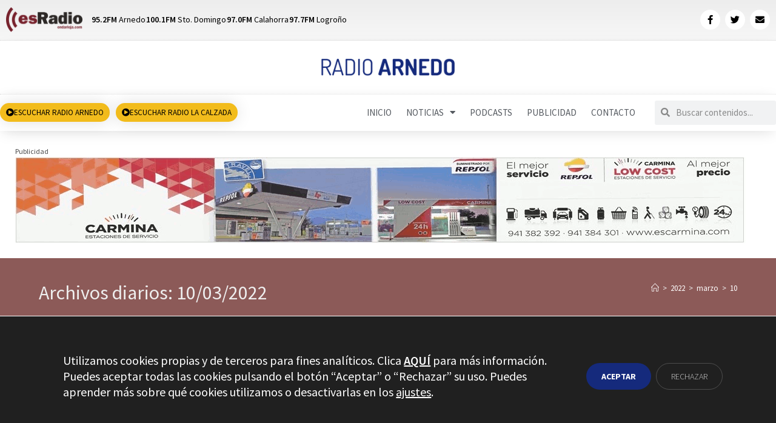

--- FILE ---
content_type: text/html; charset=UTF-8
request_url: https://www.radioarnedo.com/2022/03/10/
body_size: 22171
content:
<!DOCTYPE html>
<html class="html" lang="es" prefix="og: https://ogp.me/ns#">
<head>
<meta charset="UTF-8">
<link rel="profile" href="https://gmpg.org/xfn/11">
<style>img:is([sizes="auto" i], [sizes^="auto," i]) { contain-intrinsic-size: 3000px 1500px }</style>
<meta name="viewport" content="width=device-width, initial-scale=1">
<!-- Optimización para motores de búsqueda de Rank Math -  https://rankmath.com/ -->
<title>10/03/2022 - Radio Arnedo</title>
<meta name="robots" content="follow, noindex"/>
<meta property="og:locale" content="es_ES" />
<meta property="og:type" content="article" />
<meta property="og:title" content="10/03/2022 - Radio Arnedo" />
<meta property="og:url" content="https://www.radioarnedo.com/2022/03/10/" />
<meta property="og:site_name" content="Radio Arnedo" />
<meta name="twitter:card" content="summary_large_image" />
<script type="application/ld+json" class="rank-math-schema">{"@context":"https://schema.org","@graph":[{"@type":"Person","@id":"https://www.radioarnedo.com/#person","name":"Pevesa Comunicaci\u00f3n S.L.","image":{"@type":"ImageObject","@id":"https://www.radioarnedo.com/#logo","url":"https://www.radioarnedo.com/wp-content/uploads/2018/03/logo_radioarnedo32.png","contentUrl":"https://www.radioarnedo.com/wp-content/uploads/2018/03/logo_radioarnedo32.png","caption":"Radio Arnedo","inLanguage":"es","width":"252","height":"32"}},{"@type":"WebSite","@id":"https://www.radioarnedo.com/#website","url":"https://www.radioarnedo.com","name":"Radio Arnedo","publisher":{"@id":"https://www.radioarnedo.com/#person"},"inLanguage":"es"},{"@type":"CollectionPage","@id":"https://www.radioarnedo.com/2022/03/10/#webpage","url":"https://www.radioarnedo.com/2022/03/10/","name":"10/03/2022 - Radio Arnedo","isPartOf":{"@id":"https://www.radioarnedo.com/#website"},"inLanguage":"es"}]}</script>
<!-- /Plugin Rank Math WordPress SEO -->
<link rel="alternate" type="application/rss+xml" title="Radio Arnedo &raquo; Feed" href="https://www.radioarnedo.com/feed/" />
<link rel="alternate" type="application/rss+xml" title="Radio Arnedo &raquo; Feed de los comentarios" href="https://www.radioarnedo.com/comments/feed/" />
<script id="wpp-js" src="https://www.radioarnedo.com/wp-content/plugins/wordpress-popular-posts/assets/js/wpp.min.js?ver=7.3.6" data-sampling="0" data-sampling-rate="100" data-api-url="https://www.radioarnedo.com/wp-json/wordpress-popular-posts" data-post-id="0" data-token="8935c96397" data-lang="0" data-debug="0"></script>
<!-- www.radioarnedo.com is managing ads with Advanced Ads 2.0.13 – https://wpadvancedads.com/ --><script data-wpfc-render="false" id="ads-ready">
window.advanced_ads_ready=function(e,a){a=a||"complete";var d=function(e){return"interactive"===a?"loading"!==e:"complete"===e};d(document.readyState)?e():document.addEventListener("readystatechange",(function(a){d(a.target.readyState)&&e()}),{once:"interactive"===a})},window.advanced_ads_ready_queue=window.advanced_ads_ready_queue||[];		</script>
<!-- <link rel='stylesheet' id='wp-block-library-css' href='https://www.radioarnedo.com/wp-includes/css/dist/block-library/style.min.css?ver=6.8.3' media='all' /> -->
<link rel="stylesheet" type="text/css" href="//www.radioarnedo.com/wp-content/cache/wpfc-minified/f5ad9px8/a0ytd.css" media="all"/>
<style id='wp-block-library-theme-inline-css'>
.wp-block-audio :where(figcaption){color:#555;font-size:13px;text-align:center}.is-dark-theme .wp-block-audio :where(figcaption){color:#ffffffa6}.wp-block-audio{margin:0 0 1em}.wp-block-code{border:1px solid #ccc;border-radius:4px;font-family:Menlo,Consolas,monaco,monospace;padding:.8em 1em}.wp-block-embed :where(figcaption){color:#555;font-size:13px;text-align:center}.is-dark-theme .wp-block-embed :where(figcaption){color:#ffffffa6}.wp-block-embed{margin:0 0 1em}.blocks-gallery-caption{color:#555;font-size:13px;text-align:center}.is-dark-theme .blocks-gallery-caption{color:#ffffffa6}:root :where(.wp-block-image figcaption){color:#555;font-size:13px;text-align:center}.is-dark-theme :root :where(.wp-block-image figcaption){color:#ffffffa6}.wp-block-image{margin:0 0 1em}.wp-block-pullquote{border-bottom:4px solid;border-top:4px solid;color:currentColor;margin-bottom:1.75em}.wp-block-pullquote cite,.wp-block-pullquote footer,.wp-block-pullquote__citation{color:currentColor;font-size:.8125em;font-style:normal;text-transform:uppercase}.wp-block-quote{border-left:.25em solid;margin:0 0 1.75em;padding-left:1em}.wp-block-quote cite,.wp-block-quote footer{color:currentColor;font-size:.8125em;font-style:normal;position:relative}.wp-block-quote:where(.has-text-align-right){border-left:none;border-right:.25em solid;padding-left:0;padding-right:1em}.wp-block-quote:where(.has-text-align-center){border:none;padding-left:0}.wp-block-quote.is-large,.wp-block-quote.is-style-large,.wp-block-quote:where(.is-style-plain){border:none}.wp-block-search .wp-block-search__label{font-weight:700}.wp-block-search__button{border:1px solid #ccc;padding:.375em .625em}:where(.wp-block-group.has-background){padding:1.25em 2.375em}.wp-block-separator.has-css-opacity{opacity:.4}.wp-block-separator{border:none;border-bottom:2px solid;margin-left:auto;margin-right:auto}.wp-block-separator.has-alpha-channel-opacity{opacity:1}.wp-block-separator:not(.is-style-wide):not(.is-style-dots){width:100px}.wp-block-separator.has-background:not(.is-style-dots){border-bottom:none;height:1px}.wp-block-separator.has-background:not(.is-style-wide):not(.is-style-dots){height:2px}.wp-block-table{margin:0 0 1em}.wp-block-table td,.wp-block-table th{word-break:normal}.wp-block-table :where(figcaption){color:#555;font-size:13px;text-align:center}.is-dark-theme .wp-block-table :where(figcaption){color:#ffffffa6}.wp-block-video :where(figcaption){color:#555;font-size:13px;text-align:center}.is-dark-theme .wp-block-video :where(figcaption){color:#ffffffa6}.wp-block-video{margin:0 0 1em}:root :where(.wp-block-template-part.has-background){margin-bottom:0;margin-top:0;padding:1.25em 2.375em}
</style>
<style id='classic-theme-styles-inline-css'>
/*! This file is auto-generated */
.wp-block-button__link{color:#fff;background-color:#32373c;border-radius:9999px;box-shadow:none;text-decoration:none;padding:calc(.667em + 2px) calc(1.333em + 2px);font-size:1.125em}.wp-block-file__button{background:#32373c;color:#fff;text-decoration:none}
</style>
<style id='global-styles-inline-css'>
:root{--wp--preset--aspect-ratio--square: 1;--wp--preset--aspect-ratio--4-3: 4/3;--wp--preset--aspect-ratio--3-4: 3/4;--wp--preset--aspect-ratio--3-2: 3/2;--wp--preset--aspect-ratio--2-3: 2/3;--wp--preset--aspect-ratio--16-9: 16/9;--wp--preset--aspect-ratio--9-16: 9/16;--wp--preset--color--black: #000000;--wp--preset--color--cyan-bluish-gray: #abb8c3;--wp--preset--color--white: #ffffff;--wp--preset--color--pale-pink: #f78da7;--wp--preset--color--vivid-red: #cf2e2e;--wp--preset--color--luminous-vivid-orange: #ff6900;--wp--preset--color--luminous-vivid-amber: #fcb900;--wp--preset--color--light-green-cyan: #7bdcb5;--wp--preset--color--vivid-green-cyan: #00d084;--wp--preset--color--pale-cyan-blue: #8ed1fc;--wp--preset--color--vivid-cyan-blue: #0693e3;--wp--preset--color--vivid-purple: #9b51e0;--wp--preset--gradient--vivid-cyan-blue-to-vivid-purple: linear-gradient(135deg,rgba(6,147,227,1) 0%,rgb(155,81,224) 100%);--wp--preset--gradient--light-green-cyan-to-vivid-green-cyan: linear-gradient(135deg,rgb(122,220,180) 0%,rgb(0,208,130) 100%);--wp--preset--gradient--luminous-vivid-amber-to-luminous-vivid-orange: linear-gradient(135deg,rgba(252,185,0,1) 0%,rgba(255,105,0,1) 100%);--wp--preset--gradient--luminous-vivid-orange-to-vivid-red: linear-gradient(135deg,rgba(255,105,0,1) 0%,rgb(207,46,46) 100%);--wp--preset--gradient--very-light-gray-to-cyan-bluish-gray: linear-gradient(135deg,rgb(238,238,238) 0%,rgb(169,184,195) 100%);--wp--preset--gradient--cool-to-warm-spectrum: linear-gradient(135deg,rgb(74,234,220) 0%,rgb(151,120,209) 20%,rgb(207,42,186) 40%,rgb(238,44,130) 60%,rgb(251,105,98) 80%,rgb(254,248,76) 100%);--wp--preset--gradient--blush-light-purple: linear-gradient(135deg,rgb(255,206,236) 0%,rgb(152,150,240) 100%);--wp--preset--gradient--blush-bordeaux: linear-gradient(135deg,rgb(254,205,165) 0%,rgb(254,45,45) 50%,rgb(107,0,62) 100%);--wp--preset--gradient--luminous-dusk: linear-gradient(135deg,rgb(255,203,112) 0%,rgb(199,81,192) 50%,rgb(65,88,208) 100%);--wp--preset--gradient--pale-ocean: linear-gradient(135deg,rgb(255,245,203) 0%,rgb(182,227,212) 50%,rgb(51,167,181) 100%);--wp--preset--gradient--electric-grass: linear-gradient(135deg,rgb(202,248,128) 0%,rgb(113,206,126) 100%);--wp--preset--gradient--midnight: linear-gradient(135deg,rgb(2,3,129) 0%,rgb(40,116,252) 100%);--wp--preset--font-size--small: 13px;--wp--preset--font-size--medium: 20px;--wp--preset--font-size--large: 36px;--wp--preset--font-size--x-large: 42px;--wp--preset--spacing--20: 0.44rem;--wp--preset--spacing--30: 0.67rem;--wp--preset--spacing--40: 1rem;--wp--preset--spacing--50: 1.5rem;--wp--preset--spacing--60: 2.25rem;--wp--preset--spacing--70: 3.38rem;--wp--preset--spacing--80: 5.06rem;--wp--preset--shadow--natural: 6px 6px 9px rgba(0, 0, 0, 0.2);--wp--preset--shadow--deep: 12px 12px 50px rgba(0, 0, 0, 0.4);--wp--preset--shadow--sharp: 6px 6px 0px rgba(0, 0, 0, 0.2);--wp--preset--shadow--outlined: 6px 6px 0px -3px rgba(255, 255, 255, 1), 6px 6px rgba(0, 0, 0, 1);--wp--preset--shadow--crisp: 6px 6px 0px rgba(0, 0, 0, 1);}:where(.is-layout-flex){gap: 0.5em;}:where(.is-layout-grid){gap: 0.5em;}body .is-layout-flex{display: flex;}.is-layout-flex{flex-wrap: wrap;align-items: center;}.is-layout-flex > :is(*, div){margin: 0;}body .is-layout-grid{display: grid;}.is-layout-grid > :is(*, div){margin: 0;}:where(.wp-block-columns.is-layout-flex){gap: 2em;}:where(.wp-block-columns.is-layout-grid){gap: 2em;}:where(.wp-block-post-template.is-layout-flex){gap: 1.25em;}:where(.wp-block-post-template.is-layout-grid){gap: 1.25em;}.has-black-color{color: var(--wp--preset--color--black) !important;}.has-cyan-bluish-gray-color{color: var(--wp--preset--color--cyan-bluish-gray) !important;}.has-white-color{color: var(--wp--preset--color--white) !important;}.has-pale-pink-color{color: var(--wp--preset--color--pale-pink) !important;}.has-vivid-red-color{color: var(--wp--preset--color--vivid-red) !important;}.has-luminous-vivid-orange-color{color: var(--wp--preset--color--luminous-vivid-orange) !important;}.has-luminous-vivid-amber-color{color: var(--wp--preset--color--luminous-vivid-amber) !important;}.has-light-green-cyan-color{color: var(--wp--preset--color--light-green-cyan) !important;}.has-vivid-green-cyan-color{color: var(--wp--preset--color--vivid-green-cyan) !important;}.has-pale-cyan-blue-color{color: var(--wp--preset--color--pale-cyan-blue) !important;}.has-vivid-cyan-blue-color{color: var(--wp--preset--color--vivid-cyan-blue) !important;}.has-vivid-purple-color{color: var(--wp--preset--color--vivid-purple) !important;}.has-black-background-color{background-color: var(--wp--preset--color--black) !important;}.has-cyan-bluish-gray-background-color{background-color: var(--wp--preset--color--cyan-bluish-gray) !important;}.has-white-background-color{background-color: var(--wp--preset--color--white) !important;}.has-pale-pink-background-color{background-color: var(--wp--preset--color--pale-pink) !important;}.has-vivid-red-background-color{background-color: var(--wp--preset--color--vivid-red) !important;}.has-luminous-vivid-orange-background-color{background-color: var(--wp--preset--color--luminous-vivid-orange) !important;}.has-luminous-vivid-amber-background-color{background-color: var(--wp--preset--color--luminous-vivid-amber) !important;}.has-light-green-cyan-background-color{background-color: var(--wp--preset--color--light-green-cyan) !important;}.has-vivid-green-cyan-background-color{background-color: var(--wp--preset--color--vivid-green-cyan) !important;}.has-pale-cyan-blue-background-color{background-color: var(--wp--preset--color--pale-cyan-blue) !important;}.has-vivid-cyan-blue-background-color{background-color: var(--wp--preset--color--vivid-cyan-blue) !important;}.has-vivid-purple-background-color{background-color: var(--wp--preset--color--vivid-purple) !important;}.has-black-border-color{border-color: var(--wp--preset--color--black) !important;}.has-cyan-bluish-gray-border-color{border-color: var(--wp--preset--color--cyan-bluish-gray) !important;}.has-white-border-color{border-color: var(--wp--preset--color--white) !important;}.has-pale-pink-border-color{border-color: var(--wp--preset--color--pale-pink) !important;}.has-vivid-red-border-color{border-color: var(--wp--preset--color--vivid-red) !important;}.has-luminous-vivid-orange-border-color{border-color: var(--wp--preset--color--luminous-vivid-orange) !important;}.has-luminous-vivid-amber-border-color{border-color: var(--wp--preset--color--luminous-vivid-amber) !important;}.has-light-green-cyan-border-color{border-color: var(--wp--preset--color--light-green-cyan) !important;}.has-vivid-green-cyan-border-color{border-color: var(--wp--preset--color--vivid-green-cyan) !important;}.has-pale-cyan-blue-border-color{border-color: var(--wp--preset--color--pale-cyan-blue) !important;}.has-vivid-cyan-blue-border-color{border-color: var(--wp--preset--color--vivid-cyan-blue) !important;}.has-vivid-purple-border-color{border-color: var(--wp--preset--color--vivid-purple) !important;}.has-vivid-cyan-blue-to-vivid-purple-gradient-background{background: var(--wp--preset--gradient--vivid-cyan-blue-to-vivid-purple) !important;}.has-light-green-cyan-to-vivid-green-cyan-gradient-background{background: var(--wp--preset--gradient--light-green-cyan-to-vivid-green-cyan) !important;}.has-luminous-vivid-amber-to-luminous-vivid-orange-gradient-background{background: var(--wp--preset--gradient--luminous-vivid-amber-to-luminous-vivid-orange) !important;}.has-luminous-vivid-orange-to-vivid-red-gradient-background{background: var(--wp--preset--gradient--luminous-vivid-orange-to-vivid-red) !important;}.has-very-light-gray-to-cyan-bluish-gray-gradient-background{background: var(--wp--preset--gradient--very-light-gray-to-cyan-bluish-gray) !important;}.has-cool-to-warm-spectrum-gradient-background{background: var(--wp--preset--gradient--cool-to-warm-spectrum) !important;}.has-blush-light-purple-gradient-background{background: var(--wp--preset--gradient--blush-light-purple) !important;}.has-blush-bordeaux-gradient-background{background: var(--wp--preset--gradient--blush-bordeaux) !important;}.has-luminous-dusk-gradient-background{background: var(--wp--preset--gradient--luminous-dusk) !important;}.has-pale-ocean-gradient-background{background: var(--wp--preset--gradient--pale-ocean) !important;}.has-electric-grass-gradient-background{background: var(--wp--preset--gradient--electric-grass) !important;}.has-midnight-gradient-background{background: var(--wp--preset--gradient--midnight) !important;}.has-small-font-size{font-size: var(--wp--preset--font-size--small) !important;}.has-medium-font-size{font-size: var(--wp--preset--font-size--medium) !important;}.has-large-font-size{font-size: var(--wp--preset--font-size--large) !important;}.has-x-large-font-size{font-size: var(--wp--preset--font-size--x-large) !important;}
:where(.wp-block-post-template.is-layout-flex){gap: 1.25em;}:where(.wp-block-post-template.is-layout-grid){gap: 1.25em;}
:where(.wp-block-columns.is-layout-flex){gap: 2em;}:where(.wp-block-columns.is-layout-grid){gap: 2em;}
:root :where(.wp-block-pullquote){font-size: 1.5em;line-height: 1.6;}
</style>
<!-- <link rel='stylesheet' id='wordpress-popular-posts-css-css' href='https://www.radioarnedo.com/wp-content/plugins/wordpress-popular-posts/assets/css/wpp.css?ver=7.3.6' media='all' /> -->
<!-- <link rel='stylesheet' id='font-awesome-css' href='https://www.radioarnedo.com/wp-content/themes/oceanwp/assets/fonts/fontawesome/css/all.min.css?ver=6.7.2' media='all' /> -->
<!-- <link rel='stylesheet' id='simple-line-icons-css' href='https://www.radioarnedo.com/wp-content/themes/oceanwp/assets/css/third/simple-line-icons.min.css?ver=2.4.0' media='all' /> -->
<!-- <link rel='stylesheet' id='oceanwp-style-css' href='https://www.radioarnedo.com/wp-content/themes/oceanwp/assets/css/style.min.css?ver=6.8.3' media='all' /> -->
<!-- <link rel='stylesheet' id='oceanwp-hamburgers-css' href='https://www.radioarnedo.com/wp-content/themes/oceanwp/assets/css/third/hamburgers/hamburgers.min.css?ver=6.8.3' media='all' /> -->
<!-- <link rel='stylesheet' id='oceanwp-elastic-css' href='https://www.radioarnedo.com/wp-content/themes/oceanwp/assets/css/third/hamburgers/types/elastic.css?ver=6.8.3' media='all' /> -->
<!-- <link rel='stylesheet' id='elementor-frontend-css' href='https://www.radioarnedo.com/wp-content/plugins/elementor/assets/css/frontend.min.css?ver=3.32.5' media='all' /> -->
<!-- <link rel='stylesheet' id='widget-image-css' href='https://www.radioarnedo.com/wp-content/plugins/elementor/assets/css/widget-image.min.css?ver=3.32.5' media='all' /> -->
<!-- <link rel='stylesheet' id='widget-icon-list-css' href='https://www.radioarnedo.com/wp-content/plugins/elementor/assets/css/widget-icon-list.min.css?ver=3.32.5' media='all' /> -->
<!-- <link rel='stylesheet' id='widget-social-icons-css' href='https://www.radioarnedo.com/wp-content/plugins/elementor/assets/css/widget-social-icons.min.css?ver=3.32.5' media='all' /> -->
<!-- <link rel='stylesheet' id='e-apple-webkit-css' href='https://www.radioarnedo.com/wp-content/plugins/elementor/assets/css/conditionals/apple-webkit.min.css?ver=3.32.5' media='all' /> -->
<!-- <link rel='stylesheet' id='widget-nav-menu-css' href='https://www.radioarnedo.com/wp-content/plugins/elementor-pro/assets/css/widget-nav-menu.min.css?ver=3.32.3' media='all' /> -->
<!-- <link rel='stylesheet' id='widget-search-form-css' href='https://www.radioarnedo.com/wp-content/plugins/elementor-pro/assets/css/widget-search-form.min.css?ver=3.32.3' media='all' /> -->
<!-- <link rel='stylesheet' id='elementor-icons-shared-0-css' href='https://www.radioarnedo.com/wp-content/plugins/elementor/assets/lib/font-awesome/css/fontawesome.min.css?ver=5.15.3' media='all' /> -->
<!-- <link rel='stylesheet' id='elementor-icons-fa-solid-css' href='https://www.radioarnedo.com/wp-content/plugins/elementor/assets/lib/font-awesome/css/solid.min.css?ver=5.15.3' media='all' /> -->
<!-- <link rel='stylesheet' id='e-sticky-css' href='https://www.radioarnedo.com/wp-content/plugins/elementor-pro/assets/css/modules/sticky.min.css?ver=3.32.3' media='all' /> -->
<!-- <link rel='stylesheet' id='widget-heading-css' href='https://www.radioarnedo.com/wp-content/plugins/elementor/assets/css/widget-heading.min.css?ver=3.32.5' media='all' /> -->
<!-- <link rel='stylesheet' id='elementor-icons-css' href='https://www.radioarnedo.com/wp-content/plugins/elementor/assets/lib/eicons/css/elementor-icons.min.css?ver=5.44.0' media='all' /> -->
<link rel="stylesheet" type="text/css" href="//www.radioarnedo.com/wp-content/cache/wpfc-minified/d4v5su95/a0ytd.css" media="all"/>
<link rel='stylesheet' id='elementor-post-35548-css' href='https://www.radioarnedo.com/wp-content/uploads/elementor/css/post-35548.css?ver=1763557509' media='all' />
<!-- <link rel='stylesheet' id='font-awesome-5-all-css' href='https://www.radioarnedo.com/wp-content/plugins/elementor/assets/lib/font-awesome/css/all.min.css?ver=3.32.5' media='all' /> -->
<!-- <link rel='stylesheet' id='font-awesome-4-shim-css' href='https://www.radioarnedo.com/wp-content/plugins/elementor/assets/lib/font-awesome/css/v4-shims.min.css?ver=3.32.5' media='all' /> -->
<link rel="stylesheet" type="text/css" href="//www.radioarnedo.com/wp-content/cache/wpfc-minified/lphl94y6/a0ytd.css" media="all"/>
<link rel='stylesheet' id='elementor-post-18508-css' href='https://www.radioarnedo.com/wp-content/uploads/elementor/css/post-18508.css?ver=1763557509' media='all' />
<link rel='stylesheet' id='elementor-post-18400-css' href='https://www.radioarnedo.com/wp-content/uploads/elementor/css/post-18400.css?ver=1763557509' media='all' />
<!-- <link rel='stylesheet' id='lgc-unsemantic-grid-responsive-tablet-css' href='https://www.radioarnedo.com/wp-content/plugins/lightweight-grid-columns/css/unsemantic-grid-responsive-tablet.css?ver=1.0' media='all' /> -->
<!-- <link rel='stylesheet' id='moove_gdpr_frontend-css' href='https://www.radioarnedo.com/wp-content/plugins/gdpr-cookie-compliance/dist/styles/gdpr-main-nf.css?ver=5.0.9' media='all' /> -->
<link rel="stylesheet" type="text/css" href="//www.radioarnedo.com/wp-content/cache/wpfc-minified/1yryijoy/a0ytd.css" media="all"/>
<style id='moove_gdpr_frontend-inline-css'>
#moove_gdpr_cookie_modal .moove-gdpr-modal-content .moove-gdpr-tab-main h3.tab-title, 
#moove_gdpr_cookie_modal .moove-gdpr-modal-content .moove-gdpr-tab-main span.tab-title,
#moove_gdpr_cookie_modal .moove-gdpr-modal-content .moove-gdpr-modal-left-content #moove-gdpr-menu li a, 
#moove_gdpr_cookie_modal .moove-gdpr-modal-content .moove-gdpr-modal-left-content #moove-gdpr-menu li button,
#moove_gdpr_cookie_modal .moove-gdpr-modal-content .moove-gdpr-modal-left-content .moove-gdpr-branding-cnt a,
#moove_gdpr_cookie_modal .moove-gdpr-modal-content .moove-gdpr-modal-footer-content .moove-gdpr-button-holder a.mgbutton, 
#moove_gdpr_cookie_modal .moove-gdpr-modal-content .moove-gdpr-modal-footer-content .moove-gdpr-button-holder button.mgbutton,
#moove_gdpr_cookie_modal .cookie-switch .cookie-slider:after, 
#moove_gdpr_cookie_modal .cookie-switch .slider:after, 
#moove_gdpr_cookie_modal .switch .cookie-slider:after, 
#moove_gdpr_cookie_modal .switch .slider:after,
#moove_gdpr_cookie_info_bar .moove-gdpr-info-bar-container .moove-gdpr-info-bar-content p, 
#moove_gdpr_cookie_info_bar .moove-gdpr-info-bar-container .moove-gdpr-info-bar-content p a,
#moove_gdpr_cookie_info_bar .moove-gdpr-info-bar-container .moove-gdpr-info-bar-content a.mgbutton, 
#moove_gdpr_cookie_info_bar .moove-gdpr-info-bar-container .moove-gdpr-info-bar-content button.mgbutton,
#moove_gdpr_cookie_modal .moove-gdpr-modal-content .moove-gdpr-tab-main .moove-gdpr-tab-main-content h1, 
#moove_gdpr_cookie_modal .moove-gdpr-modal-content .moove-gdpr-tab-main .moove-gdpr-tab-main-content h2, 
#moove_gdpr_cookie_modal .moove-gdpr-modal-content .moove-gdpr-tab-main .moove-gdpr-tab-main-content h3, 
#moove_gdpr_cookie_modal .moove-gdpr-modal-content .moove-gdpr-tab-main .moove-gdpr-tab-main-content h4, 
#moove_gdpr_cookie_modal .moove-gdpr-modal-content .moove-gdpr-tab-main .moove-gdpr-tab-main-content h5, 
#moove_gdpr_cookie_modal .moove-gdpr-modal-content .moove-gdpr-tab-main .moove-gdpr-tab-main-content h6,
#moove_gdpr_cookie_modal .moove-gdpr-modal-content.moove_gdpr_modal_theme_v2 .moove-gdpr-modal-title .tab-title,
#moove_gdpr_cookie_modal .moove-gdpr-modal-content.moove_gdpr_modal_theme_v2 .moove-gdpr-tab-main h3.tab-title, 
#moove_gdpr_cookie_modal .moove-gdpr-modal-content.moove_gdpr_modal_theme_v2 .moove-gdpr-tab-main span.tab-title,
#moove_gdpr_cookie_modal .moove-gdpr-modal-content.moove_gdpr_modal_theme_v2 .moove-gdpr-branding-cnt a {
font-weight: inherit				}
#moove_gdpr_cookie_modal,#moove_gdpr_cookie_info_bar,.gdpr_cookie_settings_shortcode_content{font-family:inherit}#moove_gdpr_save_popup_settings_button{background-color:#373737;color:#fff}#moove_gdpr_save_popup_settings_button:hover{background-color:#000}#moove_gdpr_cookie_info_bar .moove-gdpr-info-bar-container .moove-gdpr-info-bar-content a.mgbutton,#moove_gdpr_cookie_info_bar .moove-gdpr-info-bar-container .moove-gdpr-info-bar-content button.mgbutton{background-color:#152a7c}#moove_gdpr_cookie_modal .moove-gdpr-modal-content .moove-gdpr-modal-footer-content .moove-gdpr-button-holder a.mgbutton,#moove_gdpr_cookie_modal .moove-gdpr-modal-content .moove-gdpr-modal-footer-content .moove-gdpr-button-holder button.mgbutton,.gdpr_cookie_settings_shortcode_content .gdpr-shr-button.button-green{background-color:#152a7c;border-color:#152a7c}#moove_gdpr_cookie_modal .moove-gdpr-modal-content .moove-gdpr-modal-footer-content .moove-gdpr-button-holder a.mgbutton:hover,#moove_gdpr_cookie_modal .moove-gdpr-modal-content .moove-gdpr-modal-footer-content .moove-gdpr-button-holder button.mgbutton:hover,.gdpr_cookie_settings_shortcode_content .gdpr-shr-button.button-green:hover{background-color:#fff;color:#152a7c}#moove_gdpr_cookie_modal .moove-gdpr-modal-content .moove-gdpr-modal-close i,#moove_gdpr_cookie_modal .moove-gdpr-modal-content .moove-gdpr-modal-close span.gdpr-icon{background-color:#152a7c;border:1px solid #152a7c}#moove_gdpr_cookie_info_bar span.moove-gdpr-infobar-allow-all.focus-g,#moove_gdpr_cookie_info_bar span.moove-gdpr-infobar-allow-all:focus,#moove_gdpr_cookie_info_bar button.moove-gdpr-infobar-allow-all.focus-g,#moove_gdpr_cookie_info_bar button.moove-gdpr-infobar-allow-all:focus,#moove_gdpr_cookie_info_bar span.moove-gdpr-infobar-reject-btn.focus-g,#moove_gdpr_cookie_info_bar span.moove-gdpr-infobar-reject-btn:focus,#moove_gdpr_cookie_info_bar button.moove-gdpr-infobar-reject-btn.focus-g,#moove_gdpr_cookie_info_bar button.moove-gdpr-infobar-reject-btn:focus,#moove_gdpr_cookie_info_bar span.change-settings-button.focus-g,#moove_gdpr_cookie_info_bar span.change-settings-button:focus,#moove_gdpr_cookie_info_bar button.change-settings-button.focus-g,#moove_gdpr_cookie_info_bar button.change-settings-button:focus{-webkit-box-shadow:0 0 1px 3px #152a7c;-moz-box-shadow:0 0 1px 3px #152a7c;box-shadow:0 0 1px 3px #152a7c}#moove_gdpr_cookie_modal .moove-gdpr-modal-content .moove-gdpr-modal-close i:hover,#moove_gdpr_cookie_modal .moove-gdpr-modal-content .moove-gdpr-modal-close span.gdpr-icon:hover,#moove_gdpr_cookie_info_bar span[data-href]>u.change-settings-button{color:#152a7c}#moove_gdpr_cookie_modal .moove-gdpr-modal-content .moove-gdpr-modal-left-content #moove-gdpr-menu li.menu-item-selected a span.gdpr-icon,#moove_gdpr_cookie_modal .moove-gdpr-modal-content .moove-gdpr-modal-left-content #moove-gdpr-menu li.menu-item-selected button span.gdpr-icon{color:inherit}#moove_gdpr_cookie_modal .moove-gdpr-modal-content .moove-gdpr-modal-left-content #moove-gdpr-menu li a span.gdpr-icon,#moove_gdpr_cookie_modal .moove-gdpr-modal-content .moove-gdpr-modal-left-content #moove-gdpr-menu li button span.gdpr-icon{color:inherit}#moove_gdpr_cookie_modal .gdpr-acc-link{line-height:0;font-size:0;color:transparent;position:absolute}#moove_gdpr_cookie_modal .moove-gdpr-modal-content .moove-gdpr-modal-close:hover i,#moove_gdpr_cookie_modal .moove-gdpr-modal-content .moove-gdpr-modal-left-content #moove-gdpr-menu li a,#moove_gdpr_cookie_modal .moove-gdpr-modal-content .moove-gdpr-modal-left-content #moove-gdpr-menu li button,#moove_gdpr_cookie_modal .moove-gdpr-modal-content .moove-gdpr-modal-left-content #moove-gdpr-menu li button i,#moove_gdpr_cookie_modal .moove-gdpr-modal-content .moove-gdpr-modal-left-content #moove-gdpr-menu li a i,#moove_gdpr_cookie_modal .moove-gdpr-modal-content .moove-gdpr-tab-main .moove-gdpr-tab-main-content a:hover,#moove_gdpr_cookie_info_bar.moove-gdpr-dark-scheme .moove-gdpr-info-bar-container .moove-gdpr-info-bar-content a.mgbutton:hover,#moove_gdpr_cookie_info_bar.moove-gdpr-dark-scheme .moove-gdpr-info-bar-container .moove-gdpr-info-bar-content button.mgbutton:hover,#moove_gdpr_cookie_info_bar.moove-gdpr-dark-scheme .moove-gdpr-info-bar-container .moove-gdpr-info-bar-content a:hover,#moove_gdpr_cookie_info_bar.moove-gdpr-dark-scheme .moove-gdpr-info-bar-container .moove-gdpr-info-bar-content button:hover,#moove_gdpr_cookie_info_bar.moove-gdpr-dark-scheme .moove-gdpr-info-bar-container .moove-gdpr-info-bar-content span.change-settings-button:hover,#moove_gdpr_cookie_info_bar.moove-gdpr-dark-scheme .moove-gdpr-info-bar-container .moove-gdpr-info-bar-content button.change-settings-button:hover,#moove_gdpr_cookie_info_bar.moove-gdpr-dark-scheme .moove-gdpr-info-bar-container .moove-gdpr-info-bar-content u.change-settings-button:hover,#moove_gdpr_cookie_info_bar span[data-href]>u.change-settings-button,#moove_gdpr_cookie_info_bar.moove-gdpr-dark-scheme .moove-gdpr-info-bar-container .moove-gdpr-info-bar-content a.mgbutton.focus-g,#moove_gdpr_cookie_info_bar.moove-gdpr-dark-scheme .moove-gdpr-info-bar-container .moove-gdpr-info-bar-content button.mgbutton.focus-g,#moove_gdpr_cookie_info_bar.moove-gdpr-dark-scheme .moove-gdpr-info-bar-container .moove-gdpr-info-bar-content a.focus-g,#moove_gdpr_cookie_info_bar.moove-gdpr-dark-scheme .moove-gdpr-info-bar-container .moove-gdpr-info-bar-content button.focus-g,#moove_gdpr_cookie_info_bar.moove-gdpr-dark-scheme .moove-gdpr-info-bar-container .moove-gdpr-info-bar-content a.mgbutton:focus,#moove_gdpr_cookie_info_bar.moove-gdpr-dark-scheme .moove-gdpr-info-bar-container .moove-gdpr-info-bar-content button.mgbutton:focus,#moove_gdpr_cookie_info_bar.moove-gdpr-dark-scheme .moove-gdpr-info-bar-container .moove-gdpr-info-bar-content a:focus,#moove_gdpr_cookie_info_bar.moove-gdpr-dark-scheme .moove-gdpr-info-bar-container .moove-gdpr-info-bar-content button:focus,#moove_gdpr_cookie_info_bar.moove-gdpr-dark-scheme .moove-gdpr-info-bar-container .moove-gdpr-info-bar-content span.change-settings-button.focus-g,span.change-settings-button:focus,button.change-settings-button.focus-g,button.change-settings-button:focus,#moove_gdpr_cookie_info_bar.moove-gdpr-dark-scheme .moove-gdpr-info-bar-container .moove-gdpr-info-bar-content u.change-settings-button.focus-g,#moove_gdpr_cookie_info_bar.moove-gdpr-dark-scheme .moove-gdpr-info-bar-container .moove-gdpr-info-bar-content u.change-settings-button:focus{color:#152a7c}#moove_gdpr_cookie_modal .moove-gdpr-branding.focus-g span,#moove_gdpr_cookie_modal .moove-gdpr-modal-content .moove-gdpr-tab-main a.focus-g,#moove_gdpr_cookie_modal .moove-gdpr-modal-content .moove-gdpr-tab-main .gdpr-cd-details-toggle.focus-g{color:#152a7c}#moove_gdpr_cookie_modal.gdpr_lightbox-hide{display:none}
</style>
<!-- <link rel='stylesheet' id='oe-widgets-style-css' href='https://www.radioarnedo.com/wp-content/plugins/ocean-extra/assets/css/widgets.css?ver=6.8.3' media='all' /> -->
<!-- <link rel='stylesheet' id='child-style-css' href='https://www.radioarnedo.com/wp-content/themes/oceanwp-fc/css/style.css?ver=6.8.3' media='all' /> -->
<!-- <link rel='stylesheet' id='elementor-gf-local-sourcesanspro-css' href='https://www.radioarnedo.com/wp-content/uploads/elementor/google-fonts/css/sourcesanspro.css?ver=1755771587' media='all' /> -->
<!-- <link rel='stylesheet' id='elementor-icons-fa-brands-css' href='https://www.radioarnedo.com/wp-content/plugins/elementor/assets/lib/font-awesome/css/brands.min.css?ver=5.15.3' media='all' /> -->
<link rel="stylesheet" type="text/css" href="//www.radioarnedo.com/wp-content/cache/wpfc-minified/g2asdrhc/a0ytd.css" media="all"/>
<script src='//www.radioarnedo.com/wp-content/cache/wpfc-minified/lp1nhy9q/a0ytd.js' type="text/javascript"></script>
<!-- <script src="https://www.radioarnedo.com/wp-includes/js/jquery/jquery.min.js?ver=3.7.1" id="jquery-core-js"></script> -->
<!-- <script src="https://www.radioarnedo.com/wp-includes/js/jquery/jquery-migrate.min.js?ver=3.4.1" id="jquery-migrate-js"></script> -->
<!-- <script src="https://www.radioarnedo.com/wp-content/plugins/elementor/assets/lib/font-awesome/js/v4-shims.min.js?ver=3.32.5" id="font-awesome-4-shim-js"></script> -->
<script id="advanced-ads-advanced-js-js-extra">
var advads_options = {"blog_id":"1","privacy":{"enabled":false,"state":"not_needed"}};
</script>
<script src='//www.radioarnedo.com/wp-content/cache/wpfc-minified/l1fzu6s4/a0ytd.js' type="text/javascript"></script>
<!-- <script src="https://www.radioarnedo.com/wp-content/plugins/advanced-ads/public/assets/js/advanced.min.js?ver=2.0.13" id="advanced-ads-advanced-js-js"></script> -->
<link rel="https://api.w.org/" href="https://www.radioarnedo.com/wp-json/" /><link rel="EditURI" type="application/rsd+xml" title="RSD" href="https://www.radioarnedo.com/xmlrpc.php?rsd" />
<meta name="generator" content="WordPress 6.8.3" />
<!--[if lt IE 9]>
<link rel="stylesheet" href="https://www.radioarnedo.com/wp-content/plugins/lightweight-grid-columns/css/ie.min.css" />
<![endif]-->
<style id="wpp-loading-animation-styles">@-webkit-keyframes bgslide{from{background-position-x:0}to{background-position-x:-200%}}@keyframes bgslide{from{background-position-x:0}to{background-position-x:-200%}}.wpp-widget-block-placeholder,.wpp-shortcode-placeholder{margin:0 auto;width:60px;height:3px;background:#dd3737;background:linear-gradient(90deg,#dd3737 0%,#571313 10%,#dd3737 100%);background-size:200% auto;border-radius:3px;-webkit-animation:bgslide 1s infinite linear;animation:bgslide 1s infinite linear}</style>
<meta name="generator" content="Elementor 3.32.5; features: additional_custom_breakpoints; settings: css_print_method-external, google_font-enabled, font_display-auto">
<script type="text/javascript">
var advadsCfpQueue = [];
var advadsCfpAd = function( adID ) {
if ( 'undefined' === typeof advadsProCfp ) {
advadsCfpQueue.push( adID )
} else {
advadsProCfp.addElement( adID )
}
}
</script>
<style>
.e-con.e-parent:nth-of-type(n+4):not(.e-lazyloaded):not(.e-no-lazyload),
.e-con.e-parent:nth-of-type(n+4):not(.e-lazyloaded):not(.e-no-lazyload) * {
background-image: none !important;
}
@media screen and (max-height: 1024px) {
.e-con.e-parent:nth-of-type(n+3):not(.e-lazyloaded):not(.e-no-lazyload),
.e-con.e-parent:nth-of-type(n+3):not(.e-lazyloaded):not(.e-no-lazyload) * {
background-image: none !important;
}
}
@media screen and (max-height: 640px) {
.e-con.e-parent:nth-of-type(n+2):not(.e-lazyloaded):not(.e-no-lazyload),
.e-con.e-parent:nth-of-type(n+2):not(.e-lazyloaded):not(.e-no-lazyload) * {
background-image: none !important;
}
}
</style>
<style type="text/css">.broken_link, a.broken_link {
text-decoration: line-through;
}</style><link rel="icon" href="https://www.radioarnedo.com/wp-content/uploads/2025/03/cropped-favicon-radioarnedo-32x32.png" sizes="32x32" />
<link rel="icon" href="https://www.radioarnedo.com/wp-content/uploads/2025/03/cropped-favicon-radioarnedo-192x192.png" sizes="192x192" />
<link rel="apple-touch-icon" href="https://www.radioarnedo.com/wp-content/uploads/2025/03/cropped-favicon-radioarnedo-180x180.png" />
<meta name="msapplication-TileImage" content="https://www.radioarnedo.com/wp-content/uploads/2025/03/cropped-favicon-radioarnedo-270x270.png" />
<!-- OceanWP CSS -->
<style type="text/css">
/* Colors */a:hover,a.light:hover,.theme-heading .text::before,.theme-heading .text::after,#top-bar-content >a:hover,#top-bar-social li.oceanwp-email a:hover,#site-navigation-wrap .dropdown-menu >li >a:hover,#site-header.medium-header #medium-searchform button:hover,.oceanwp-mobile-menu-icon a:hover,.blog-entry.post .blog-entry-header .entry-title a:hover,.blog-entry.post .blog-entry-readmore a:hover,.blog-entry.thumbnail-entry .blog-entry-category a,ul.meta li a:hover,.dropcap,.single nav.post-navigation .nav-links .title,body .related-post-title a:hover,body #wp-calendar caption,body .contact-info-widget.default i,body .contact-info-widget.big-icons i,body .custom-links-widget .oceanwp-custom-links li a:hover,body .custom-links-widget .oceanwp-custom-links li a:hover:before,body .posts-thumbnails-widget li a:hover,body .social-widget li.oceanwp-email a:hover,.comment-author .comment-meta .comment-reply-link,#respond #cancel-comment-reply-link:hover,#footer-widgets .footer-box a:hover,#footer-bottom a:hover,#footer-bottom #footer-bottom-menu a:hover,.sidr a:hover,.sidr-class-dropdown-toggle:hover,.sidr-class-menu-item-has-children.active >a,.sidr-class-menu-item-has-children.active >a >.sidr-class-dropdown-toggle,input[type=checkbox]:checked:before{color:#8c1513}.single nav.post-navigation .nav-links .title .owp-icon use,.blog-entry.post .blog-entry-readmore a:hover .owp-icon use,body .contact-info-widget.default .owp-icon use,body .contact-info-widget.big-icons .owp-icon use{stroke:#8c1513}input[type="button"],input[type="reset"],input[type="submit"],button[type="submit"],.button,#site-navigation-wrap .dropdown-menu >li.btn >a >span,.thumbnail:hover i,.thumbnail:hover .link-post-svg-icon,.post-quote-content,.omw-modal .omw-close-modal,body .contact-info-widget.big-icons li:hover i,body .contact-info-widget.big-icons li:hover .owp-icon,body div.wpforms-container-full .wpforms-form input[type=submit],body div.wpforms-container-full .wpforms-form button[type=submit],body div.wpforms-container-full .wpforms-form .wpforms-page-button,.woocommerce-cart .wp-element-button,.woocommerce-checkout .wp-element-button,.wp-block-button__link{background-color:#8c1513}.widget-title{border-color:#8c1513}blockquote{border-color:#8c1513}.wp-block-quote{border-color:#8c1513}#searchform-dropdown{border-color:#8c1513}.dropdown-menu .sub-menu{border-color:#8c1513}.blog-entry.large-entry .blog-entry-readmore a:hover{border-color:#8c1513}.oceanwp-newsletter-form-wrap input[type="email"]:focus{border-color:#8c1513}.social-widget li.oceanwp-email a:hover{border-color:#8c1513}#respond #cancel-comment-reply-link:hover{border-color:#8c1513}body .contact-info-widget.big-icons li:hover i{border-color:#8c1513}body .contact-info-widget.big-icons li:hover .owp-icon{border-color:#8c1513}#footer-widgets .oceanwp-newsletter-form-wrap input[type="email"]:focus{border-color:#8c1513}input[type="button"]:hover,input[type="reset"]:hover,input[type="submit"]:hover,button[type="submit"]:hover,input[type="button"]:focus,input[type="reset"]:focus,input[type="submit"]:focus,button[type="submit"]:focus,.button:hover,.button:focus,#site-navigation-wrap .dropdown-menu >li.btn >a:hover >span,.post-quote-author,.omw-modal .omw-close-modal:hover,body div.wpforms-container-full .wpforms-form input[type=submit]:hover,body div.wpforms-container-full .wpforms-form button[type=submit]:hover,body div.wpforms-container-full .wpforms-form .wpforms-page-button:hover,.woocommerce-cart .wp-element-button:hover,.woocommerce-checkout .wp-element-button:hover,.wp-block-button__link:hover{background-color:#590a00}a:hover{color:#8c1513}a:hover .owp-icon use{stroke:#8c1513}body .theme-button,body input[type="submit"],body button[type="submit"],body button,body .button,body div.wpforms-container-full .wpforms-form input[type=submit],body div.wpforms-container-full .wpforms-form button[type=submit],body div.wpforms-container-full .wpforms-form .wpforms-page-button,.woocommerce-cart .wp-element-button,.woocommerce-checkout .wp-element-button,.wp-block-button__link{background-color:#152a7c}body .theme-button,body input[type="submit"],body button[type="submit"],body button,body .button,body div.wpforms-container-full .wpforms-form input[type=submit],body div.wpforms-container-full .wpforms-form button[type=submit],body div.wpforms-container-full .wpforms-form .wpforms-page-button,.woocommerce-cart .wp-element-button,.woocommerce-checkout .wp-element-button,.wp-block-button__link{border-color:#ffffff}body .theme-button:hover,body input[type="submit"]:hover,body button[type="submit"]:hover,body button:hover,body .button:hover,body div.wpforms-container-full .wpforms-form input[type=submit]:hover,body div.wpforms-container-full .wpforms-form input[type=submit]:active,body div.wpforms-container-full .wpforms-form button[type=submit]:hover,body div.wpforms-container-full .wpforms-form button[type=submit]:active,body div.wpforms-container-full .wpforms-form .wpforms-page-button:hover,body div.wpforms-container-full .wpforms-form .wpforms-page-button:active,.woocommerce-cart .wp-element-button:hover,.woocommerce-checkout .wp-element-button:hover,.wp-block-button__link:hover{border-color:#ffffff}.page-header .page-header-title,.page-header.background-image-page-header .page-header-title{color:#eeeeee}.site-breadcrumbs,.background-image-page-header .site-breadcrumbs{color:#eeeeee}.site-breadcrumbs a,.background-image-page-header .site-breadcrumbs a{color:#ffffff}.site-breadcrumbs a .owp-icon use,.background-image-page-header .site-breadcrumbs a .owp-icon use{stroke:#ffffff}.site-breadcrumbs a:hover,.background-image-page-header .site-breadcrumbs a:hover{color:#ffffff}.site-breadcrumbs a:hover .owp-icon use,.background-image-page-header .site-breadcrumbs a:hover .owp-icon use{stroke:#ffffff}/* OceanWP Style Settings CSS */.container{width:1280px}.theme-button,input[type="submit"],button[type="submit"],button,.button,body div.wpforms-container-full .wpforms-form input[type=submit],body div.wpforms-container-full .wpforms-form button[type=submit],body div.wpforms-container-full .wpforms-form .wpforms-page-button{border-style:solid}.theme-button,input[type="submit"],button[type="submit"],button,.button,body div.wpforms-container-full .wpforms-form input[type=submit],body div.wpforms-container-full .wpforms-form button[type=submit],body div.wpforms-container-full .wpforms-form .wpforms-page-button{border-width:1px}form input[type="text"],form input[type="password"],form input[type="email"],form input[type="url"],form input[type="date"],form input[type="month"],form input[type="time"],form input[type="datetime"],form input[type="datetime-local"],form input[type="week"],form input[type="number"],form input[type="search"],form input[type="tel"],form input[type="color"],form select,form textarea,.woocommerce .woocommerce-checkout .select2-container--default .select2-selection--single{border-style:solid}body div.wpforms-container-full .wpforms-form input[type=date],body div.wpforms-container-full .wpforms-form input[type=datetime],body div.wpforms-container-full .wpforms-form input[type=datetime-local],body div.wpforms-container-full .wpforms-form input[type=email],body div.wpforms-container-full .wpforms-form input[type=month],body div.wpforms-container-full .wpforms-form input[type=number],body div.wpforms-container-full .wpforms-form input[type=password],body div.wpforms-container-full .wpforms-form input[type=range],body div.wpforms-container-full .wpforms-form input[type=search],body div.wpforms-container-full .wpforms-form input[type=tel],body div.wpforms-container-full .wpforms-form input[type=text],body div.wpforms-container-full .wpforms-form input[type=time],body div.wpforms-container-full .wpforms-form input[type=url],body div.wpforms-container-full .wpforms-form input[type=week],body div.wpforms-container-full .wpforms-form select,body div.wpforms-container-full .wpforms-form textarea{border-style:solid}form input[type="text"],form input[type="password"],form input[type="email"],form input[type="url"],form input[type="date"],form input[type="month"],form input[type="time"],form input[type="datetime"],form input[type="datetime-local"],form input[type="week"],form input[type="number"],form input[type="search"],form input[type="tel"],form input[type="color"],form select,form textarea{border-radius:3px}body div.wpforms-container-full .wpforms-form input[type=date],body div.wpforms-container-full .wpforms-form input[type=datetime],body div.wpforms-container-full .wpforms-form input[type=datetime-local],body div.wpforms-container-full .wpforms-form input[type=email],body div.wpforms-container-full .wpforms-form input[type=month],body div.wpforms-container-full .wpforms-form input[type=number],body div.wpforms-container-full .wpforms-form input[type=password],body div.wpforms-container-full .wpforms-form input[type=range],body div.wpforms-container-full .wpforms-form input[type=search],body div.wpforms-container-full .wpforms-form input[type=tel],body div.wpforms-container-full .wpforms-form input[type=text],body div.wpforms-container-full .wpforms-form input[type=time],body div.wpforms-container-full .wpforms-form input[type=url],body div.wpforms-container-full .wpforms-form input[type=week],body div.wpforms-container-full .wpforms-form select,body div.wpforms-container-full .wpforms-form textarea{border-radius:3px}#main #content-wrap,.separate-layout #main #content-wrap{padding-top:20px;padding-bottom:20px}.page-header,.has-transparent-header .page-header{padding:35px 0 35px 0}/* Header */#site-navigation-wrap .dropdown-menu >li >a,#site-navigation-wrap .dropdown-menu >li >span.opl-logout-link,.oceanwp-mobile-menu-icon a,.mobile-menu-close,.after-header-content-inner >a{line-height:32px}#site-header.has-header-media .overlay-header-media{background-color:rgba(0,0,0,0.5)}#site-navigation-wrap .dropdown-menu >li >a,.oceanwp-mobile-menu-icon a,#searchform-header-replace-close{color:#000000}#site-navigation-wrap .dropdown-menu >li >a .owp-icon use,.oceanwp-mobile-menu-icon a .owp-icon use,#searchform-header-replace-close .owp-icon use{stroke:#000000}#site-navigation-wrap .dropdown-menu >li >a:hover,.oceanwp-mobile-menu-icon a:hover,#searchform-header-replace-close:hover{color:#152a7c}#site-navigation-wrap .dropdown-menu >li >a:hover .owp-icon use,.oceanwp-mobile-menu-icon a:hover .owp-icon use,#searchform-header-replace-close:hover .owp-icon use{stroke:#152a7c}@media (max-width:767px){#top-bar-nav,#site-navigation-wrap,.oceanwp-social-menu,.after-header-content{display:none}.center-logo #site-logo{float:none;position:absolute;left:50%;padding:0;-webkit-transform:translateX(-50%);transform:translateX(-50%)}#site-header.center-header #site-logo,.oceanwp-mobile-menu-icon,#oceanwp-cart-sidebar-wrap{display:block}body.vertical-header-style #outer-wrap{margin:0 !important}#site-header.vertical-header{position:relative;width:100%;left:0 !important;right:0 !important}#site-header.vertical-header .has-template >#site-logo{display:block}#site-header.vertical-header #site-header-inner{display:-webkit-box;display:-webkit-flex;display:-ms-flexbox;display:flex;-webkit-align-items:center;align-items:center;padding:0;max-width:90%}#site-header.vertical-header #site-header-inner >*:not(.oceanwp-mobile-menu-icon){display:none}#site-header.vertical-header #site-header-inner >*{padding:0 !important}#site-header.vertical-header #site-header-inner #site-logo{display:block;margin:0;width:50%;text-align:left}body.rtl #site-header.vertical-header #site-header-inner #site-logo{text-align:right}#site-header.vertical-header #site-header-inner .oceanwp-mobile-menu-icon{width:50%;text-align:right}body.rtl #site-header.vertical-header #site-header-inner .oceanwp-mobile-menu-icon{text-align:left}#site-header.vertical-header .vertical-toggle,body.vertical-header-style.vh-closed #site-header.vertical-header .vertical-toggle{display:none}#site-logo.has-responsive-logo .custom-logo-link{display:none}#site-logo.has-responsive-logo .responsive-logo-link{display:block}.is-sticky #site-logo.has-sticky-logo .responsive-logo-link{display:none}.is-sticky #site-logo.has-responsive-logo .sticky-logo-link{display:block}#top-bar.has-no-content #top-bar-social.top-bar-left,#top-bar.has-no-content #top-bar-social.top-bar-right{position:inherit;left:auto;right:auto;float:none;height:auto;line-height:1.5em;margin-top:0;text-align:center}#top-bar.has-no-content #top-bar-social li{float:none;display:inline-block}.owp-cart-overlay,#side-panel-wrap a.side-panel-btn{display:none !important}}#site-logo.has-responsive-logo .responsive-logo-link img{max-height:32px}.mobile-menu .hamburger-inner,.mobile-menu .hamburger-inner::before,.mobile-menu .hamburger-inner::after{background-color:#000000}/* Blog CSS */.ocean-single-post-header ul.meta-item li a:hover{color:#333333}.page-header{background-color:#8c5a58}/* Typography */body{font-family:'Source Sans Pro';font-size:16px;line-height:1.5}h1,h2,h3,h4,h5,h6,.theme-heading,.widget-title,.oceanwp-widget-recent-posts-title,.comment-reply-title,.entry-title,.sidebar-box .widget-title{line-height:1.4}h1{font-size:23px;line-height:1.4}h2{font-size:20px;line-height:1.4}h3{font-size:18px;line-height:1.4}h4{font-size:17px;line-height:1.4}h5{font-size:14px;line-height:1.4}h6{font-size:15px;line-height:1.4}.page-header .page-header-title,.page-header.background-image-page-header .page-header-title{font-size:32px;line-height:1.4}.page-header .page-subheading{font-size:15px;line-height:1.8}.site-breadcrumbs,.site-breadcrumbs a{font-size:13px;line-height:1.4}#top-bar-content,#top-bar-social-alt{font-size:12px;line-height:1.8}#site-logo a.site-logo-text{font-size:24px;line-height:1.8}#site-navigation-wrap .dropdown-menu >li >a,#site-header.full_screen-header .fs-dropdown-menu >li >a,#site-header.top-header #site-navigation-wrap .dropdown-menu >li >a,#site-header.center-header #site-navigation-wrap .dropdown-menu >li >a,#site-header.medium-header #site-navigation-wrap .dropdown-menu >li >a,.oceanwp-mobile-menu-icon a{font-size:15px}.dropdown-menu ul li a.menu-link,#site-header.full_screen-header .fs-dropdown-menu ul.sub-menu li a{font-size:12px;line-height:1.2;letter-spacing:.6px}.sidr-class-dropdown-menu li a,a.sidr-class-toggle-sidr-close,#mobile-dropdown ul li a,body #mobile-fullscreen ul li a{font-size:15px;line-height:1.8}.blog-entry.post .blog-entry-header .entry-title a{font-size:24px;line-height:1.4}.ocean-single-post-header .single-post-title{font-size:34px;line-height:1.4;letter-spacing:.6px}.ocean-single-post-header ul.meta-item li,.ocean-single-post-header ul.meta-item li a{font-size:13px;line-height:1.4;letter-spacing:.6px}.ocean-single-post-header .post-author-name,.ocean-single-post-header .post-author-name a{font-size:14px;line-height:1.4;letter-spacing:.6px}.ocean-single-post-header .post-author-description{font-size:12px;line-height:1.4;letter-spacing:.6px}.single-post .entry-title{line-height:1.4;letter-spacing:.6px}.single-post ul.meta li,.single-post ul.meta li a{font-size:14px;line-height:1.4;letter-spacing:.6px}.sidebar-box .widget-title,.sidebar-box.widget_block .wp-block-heading{font-size:16px;line-height:1;letter-spacing:1px}#footer-widgets .footer-box .widget-title{font-size:15px;line-height:1;letter-spacing:1px}#footer-bottom #copyright{font-size:12px;line-height:1}#footer-bottom #footer-bottom-menu{font-size:12px;line-height:1}.woocommerce-store-notice.demo_store{line-height:2;letter-spacing:1.5px}.demo_store .woocommerce-store-notice__dismiss-link{line-height:2;letter-spacing:1.5px}.woocommerce ul.products li.product li.title h2,.woocommerce ul.products li.product li.title a{font-size:14px;line-height:1.5}.woocommerce ul.products li.product li.category,.woocommerce ul.products li.product li.category a{font-size:12px;line-height:1}.woocommerce ul.products li.product .price{font-size:18px;line-height:1}.woocommerce ul.products li.product .button,.woocommerce ul.products li.product .product-inner .added_to_cart{font-size:12px;line-height:1.5;letter-spacing:1px}.woocommerce ul.products li.owp-woo-cond-notice span,.woocommerce ul.products li.owp-woo-cond-notice a{font-size:16px;line-height:1;letter-spacing:1px;font-weight:600;text-transform:capitalize}.woocommerce div.product .product_title{font-size:24px;line-height:1.4;letter-spacing:.6px}.woocommerce div.product p.price{font-size:36px;line-height:1}.woocommerce .owp-btn-normal .summary form button.button,.woocommerce .owp-btn-big .summary form button.button,.woocommerce .owp-btn-very-big .summary form button.button{font-size:12px;line-height:1.5;letter-spacing:1px;text-transform:uppercase}.woocommerce div.owp-woo-single-cond-notice span,.woocommerce div.owp-woo-single-cond-notice a{font-size:18px;line-height:2;letter-spacing:1.5px;font-weight:600;text-transform:capitalize}.ocean-preloader--active .preloader-after-content{font-size:20px;line-height:1.8;letter-spacing:.6px}
</style></head>
<body data-rsssl=1 class="archive date wp-custom-logo wp-embed-responsive wp-theme-oceanwp wp-child-theme-oceanwp-fc oceanwp-theme sidebar-mobile no-header-border content-full-width content-max-width has-breadcrumbs elementor-default elementor-kit-35548" itemscope="itemscope" itemtype="https://schema.org/WebPage">
<div id="outer-wrap" class="site clr">
<a class="skip-link screen-reader-text" href="#main">Ir al contenido</a>
<div id="wrap" class="clr">
<header id="site-header" class="clr" data-height="32" itemscope="itemscope" itemtype="https://schema.org/WPHeader" role="banner">
<header data-elementor-type="header" data-elementor-id="18508" class="elementor elementor-18508 elementor-location-header" data-elementor-post-type="elementor_library">
<section class="elementor-section elementor-top-section elementor-element elementor-element-4fcc899c elementor-section-content-middle elementor-section-full_width elementor-hidden-phone elementor-section-height-default elementor-section-height-default" data-id="4fcc899c" data-element_type="section" data-settings="{&quot;background_background&quot;:&quot;gradient&quot;}">
<div class="elementor-container elementor-column-gap-no">
<div class="elementor-column elementor-col-50 elementor-top-column elementor-element elementor-element-110286c7" data-id="110286c7" data-element_type="column">
<div class="elementor-widget-wrap elementor-element-populated">
<div class="elementor-element elementor-element-9b8007f elementor-widget__width-auto elementor-widget elementor-widget-image" data-id="9b8007f" data-element_type="widget" data-widget_type="image.default">
<div class="elementor-widget-container">
<img fetchpriority="high" width="1024" height="338" src="https://www.radioarnedo.com/wp-content/uploads/2018/04/elementor_library-header-3-e1657640388929-1024x338.png" class="attachment-large size-large wp-image-44870" alt="" srcset="https://www.radioarnedo.com/wp-content/uploads/2018/04/elementor_library-header-3-e1657640388929-1024x338.png 1024w, https://www.radioarnedo.com/wp-content/uploads/2018/04/elementor_library-header-3-e1657640388929-300x99.png 300w, https://www.radioarnedo.com/wp-content/uploads/2018/04/elementor_library-header-3-e1657640388929-768x253.png 768w, https://www.radioarnedo.com/wp-content/uploads/2018/04/elementor_library-header-3-e1657640388929-1536x506.png 1536w, https://www.radioarnedo.com/wp-content/uploads/2018/04/elementor_library-header-3-e1657640388929.png 2048w" sizes="(max-width: 1024px) 100vw, 1024px" />															</div>
</div>
<div class="elementor-element elementor-element-4912410 elementor-icon-list--layout-inline elementor-widget__width-auto elementor-align-left elementor-list-item-link-full_width elementor-widget elementor-widget-icon-list" data-id="4912410" data-element_type="widget" data-widget_type="icon-list.default">
<div class="elementor-widget-container">
<ul class="elementor-icon-list-items elementor-inline-items">
<li class="elementor-icon-list-item elementor-inline-item">
<span class="elementor-icon-list-text"><strong>95.2FM</strong> Arnedo</span>
</li>
<li class="elementor-icon-list-item elementor-inline-item">
<span class="elementor-icon-list-text"><strong>100.1FM</strong> Sto. Domingo</span>
</li>
<li class="elementor-icon-list-item elementor-inline-item">
<span class="elementor-icon-list-text"><strong>97.0FM</strong> Calahorra</span>
</li>
<li class="elementor-icon-list-item elementor-inline-item">
<span class="elementor-icon-list-text"><strong>97.7FM</strong> Logroño</span>
</li>
</ul>
</div>
</div>
</div>
</div>
<div class="elementor-column elementor-col-50 elementor-top-column elementor-element elementor-element-5a94eba" data-id="5a94eba" data-element_type="column">
<div class="elementor-widget-wrap elementor-element-populated">
<div class="elementor-element elementor-element-db0dddc elementor-shape-circle e-grid-align-right e-grid-align-mobile-center elementor-hidden-phone elementor-hidden-tablet elementor-widget__width-auto elementor-grid-0 elementor-widget elementor-widget-social-icons" data-id="db0dddc" data-element_type="widget" data-widget_type="social-icons.default">
<div class="elementor-widget-container">
<div class="elementor-social-icons-wrapper elementor-grid" role="list">
<span class="elementor-grid-item" role="listitem">
<a class="elementor-icon elementor-social-icon elementor-social-icon-facebook-f elementor-repeater-item-a68ebbd" target="_blank">
<span class="elementor-screen-only">Facebook-f</span>
<i aria-hidden="true" class="fab fa-facebook-f"></i>					</a>
</span>
<span class="elementor-grid-item" role="listitem">
<a class="elementor-icon elementor-social-icon elementor-social-icon-twitter elementor-repeater-item-6a77084" target="_blank">
<span class="elementor-screen-only">Twitter</span>
<i aria-hidden="true" class="fab fa-twitter"></i>					</a>
</span>
<span class="elementor-grid-item" role="listitem">
<a class="elementor-icon elementor-social-icon elementor-social-icon-envelope elementor-repeater-item-f252675" target="_blank">
<span class="elementor-screen-only">Envelope</span>
<i aria-hidden="true" class="fas fa-envelope"></i>					</a>
</span>
</div>
</div>
</div>
</div>
</div>
</div>
</section>
<section class="elementor-section elementor-top-section elementor-element elementor-element-295e5693 elementor-section-content-middle elementor-section-full_width sticky-header elementor-section-height-default elementor-section-height-default" data-id="295e5693" data-element_type="section" data-settings="{&quot;background_background&quot;:&quot;classic&quot;}">
<div class="elementor-container elementor-column-gap-no">
<div class="elementor-column elementor-col-100 elementor-top-column elementor-element elementor-element-40469cb4" data-id="40469cb4" data-element_type="column">
<div class="elementor-widget-wrap elementor-element-populated">
<div class="elementor-element elementor-element-328f06de elementor-widget elementor-widget-theme-site-logo elementor-widget-image" data-id="328f06de" data-element_type="widget" data-widget_type="theme-site-logo.default">
<div class="elementor-widget-container">
<a href="https://www.radioarnedo.com">
<img width="252" height="32" src="https://www.radioarnedo.com/wp-content/uploads/2018/03/logo_radioarnedo32.png" class="attachment-full size-full wp-image-64" alt="" />				</a>
</div>
</div>
</div>
</div>
</div>
</section>
<section class="elementor-section elementor-top-section elementor-element elementor-element-e6c40a0 elementor-section-content-middle sticky-header elementor-section-boxed elementor-section-height-default elementor-section-height-default" data-id="e6c40a0" data-element_type="section" data-settings="{&quot;background_background&quot;:&quot;classic&quot;,&quot;sticky&quot;:&quot;top&quot;,&quot;sticky_on&quot;:[&quot;desktop&quot;,&quot;tablet&quot;,&quot;mobile&quot;],&quot;sticky_offset&quot;:0,&quot;sticky_effects_offset&quot;:0,&quot;sticky_anchor_link_offset&quot;:0}">
<div class="elementor-container elementor-column-gap-no">
<div class="elementor-column elementor-col-100 elementor-top-column elementor-element elementor-element-28dca42" data-id="28dca42" data-element_type="column">
<div class="elementor-widget-wrap elementor-element-populated">
<section class="elementor-section elementor-inner-section elementor-element elementor-element-f97a873 elementor-section-content-middle elementor-section-boxed elementor-section-height-default elementor-section-height-default" data-id="f97a873" data-element_type="section">
<div class="elementor-container elementor-column-gap-no">
<div class="elementor-column elementor-col-50 elementor-inner-column elementor-element elementor-element-2d41352" data-id="2d41352" data-element_type="column">
<div class="elementor-widget-wrap elementor-element-populated">
<div class="elementor-element elementor-element-42f8b82 elementor-align-left elementor-tablet-align-left elementor-mobile-align-left elementor-widget__width-auto elementor-widget elementor-widget-button" data-id="42f8b82" data-element_type="widget" data-widget_type="button.default">
<div class="elementor-widget-container">
<div class="elementor-button-wrapper">
<a class="elementor-button elementor-button-link elementor-size-xs" href="https://www.radioarnedo.com/escuchar-radio-online/" target="_blank">
<span class="elementor-button-content-wrapper">
<span class="elementor-button-icon">
<i aria-hidden="true" class="fas fa-play-circle"></i>			</span>
<span class="elementor-button-text">Escuchar Radio Arnedo</span>
</span>
</a>
</div>
</div>
</div>
<div class="elementor-element elementor-element-4641c34 elementor-align-left elementor-tablet-align-left elementor-mobile-align-left elementor-widget__width-auto elementor-hidden-mobile elementor-widget elementor-widget-button" data-id="4641c34" data-element_type="widget" data-widget_type="button.default">
<div class="elementor-widget-container">
<div class="elementor-button-wrapper">
<a class="elementor-button elementor-button-link elementor-size-xs" href="https://www.radioarnedo.com/escuchar-radio-online/" target="_blank">
<span class="elementor-button-content-wrapper">
<span class="elementor-button-icon">
<i aria-hidden="true" class="fas fa-play-circle"></i>			</span>
<span class="elementor-button-text">Escuchar Radio La Calzada</span>
</span>
</a>
</div>
</div>
</div>
</div>
</div>
<div class="elementor-column elementor-col-50 elementor-inner-column elementor-element elementor-element-923ef7f" data-id="923ef7f" data-element_type="column">
<div class="elementor-widget-wrap elementor-element-populated">
<div class="elementor-element elementor-element-caa6cf1 elementor-nav-menu__align-center elementor-nav-menu--stretch elementor-nav-menu__text-align-center elementor-widget__width-auto elementor-nav-menu--dropdown-tablet elementor-nav-menu--toggle elementor-nav-menu--burger elementor-widget elementor-widget-nav-menu" data-id="caa6cf1" data-element_type="widget" data-settings="{&quot;full_width&quot;:&quot;stretch&quot;,&quot;layout&quot;:&quot;horizontal&quot;,&quot;submenu_icon&quot;:{&quot;value&quot;:&quot;&lt;i class=\&quot;fas fa-caret-down\&quot; aria-hidden=\&quot;true\&quot;&gt;&lt;\/i&gt;&quot;,&quot;library&quot;:&quot;fa-solid&quot;},&quot;toggle&quot;:&quot;burger&quot;}" data-widget_type="nav-menu.default">
<div class="elementor-widget-container">
<nav aria-label="Menú" class="elementor-nav-menu--main elementor-nav-menu__container elementor-nav-menu--layout-horizontal e--pointer-underline e--animation-fade">
<ul id="menu-1-caa6cf1" class="elementor-nav-menu"><li class="menu-item menu-item-type-post_type menu-item-object-page menu-item-home menu-item-18928"><a href="https://www.radioarnedo.com/" class="elementor-item">Inicio</a></li>
<li class="menu-item menu-item-type-post_type menu-item-object-page current_page_parent menu-item-has-children menu-item-154"><a href="https://www.radioarnedo.com/noticias/" class="elementor-item">Noticias</a>
<ul class="sub-menu elementor-nav-menu--dropdown">
<li class="menu-item menu-item-type-taxonomy menu-item-object-category menu-item-18729"><a href="https://www.radioarnedo.com/rioja-baja/" class="elementor-sub-item">Rioja Baja</a></li>
<li class="menu-item menu-item-type-taxonomy menu-item-object-category menu-item-18736"><a href="https://www.radioarnedo.com/arnedo/" class="elementor-sub-item">Arnedo</a></li>
<li class="menu-item menu-item-type-taxonomy menu-item-object-category menu-item-18734"><a href="https://www.radioarnedo.com/deportes/" class="elementor-sub-item">Deportes</a></li>
<li class="menu-item menu-item-type-taxonomy menu-item-object-category menu-item-18737"><a href="https://www.radioarnedo.com/cultura/" class="elementor-sub-item">Cultura</a></li>
</ul>
</li>
<li class="menu-item menu-item-type-post_type menu-item-object-page menu-item-18889"><a href="https://www.radioarnedo.com/podcasts/" class="elementor-item">Podcasts</a></li>
<li class="menu-item menu-item-type-post_type menu-item-object-page menu-item-49"><a href="https://www.radioarnedo.com/publicidad/" class="elementor-item">Publicidad</a></li>
<li class="menu-item menu-item-type-post_type menu-item-object-page menu-item-50"><a href="https://www.radioarnedo.com/contacto/" class="elementor-item">Contacto</a></li>
</ul>			</nav>
<div class="elementor-menu-toggle" role="button" tabindex="0" aria-label="Alternar menú" aria-expanded="false">
<i aria-hidden="true" role="presentation" class="elementor-menu-toggle__icon--open eicon-menu-bar"></i><i aria-hidden="true" role="presentation" class="elementor-menu-toggle__icon--close eicon-close"></i>		</div>
<nav class="elementor-nav-menu--dropdown elementor-nav-menu__container" aria-hidden="true">
<ul id="menu-2-caa6cf1" class="elementor-nav-menu"><li class="menu-item menu-item-type-post_type menu-item-object-page menu-item-home menu-item-18928"><a href="https://www.radioarnedo.com/" class="elementor-item" tabindex="-1">Inicio</a></li>
<li class="menu-item menu-item-type-post_type menu-item-object-page current_page_parent menu-item-has-children menu-item-154"><a href="https://www.radioarnedo.com/noticias/" class="elementor-item" tabindex="-1">Noticias</a>
<ul class="sub-menu elementor-nav-menu--dropdown">
<li class="menu-item menu-item-type-taxonomy menu-item-object-category menu-item-18729"><a href="https://www.radioarnedo.com/rioja-baja/" class="elementor-sub-item" tabindex="-1">Rioja Baja</a></li>
<li class="menu-item menu-item-type-taxonomy menu-item-object-category menu-item-18736"><a href="https://www.radioarnedo.com/arnedo/" class="elementor-sub-item" tabindex="-1">Arnedo</a></li>
<li class="menu-item menu-item-type-taxonomy menu-item-object-category menu-item-18734"><a href="https://www.radioarnedo.com/deportes/" class="elementor-sub-item" tabindex="-1">Deportes</a></li>
<li class="menu-item menu-item-type-taxonomy menu-item-object-category menu-item-18737"><a href="https://www.radioarnedo.com/cultura/" class="elementor-sub-item" tabindex="-1">Cultura</a></li>
</ul>
</li>
<li class="menu-item menu-item-type-post_type menu-item-object-page menu-item-18889"><a href="https://www.radioarnedo.com/podcasts/" class="elementor-item" tabindex="-1">Podcasts</a></li>
<li class="menu-item menu-item-type-post_type menu-item-object-page menu-item-49"><a href="https://www.radioarnedo.com/publicidad/" class="elementor-item" tabindex="-1">Publicidad</a></li>
<li class="menu-item menu-item-type-post_type menu-item-object-page menu-item-50"><a href="https://www.radioarnedo.com/contacto/" class="elementor-item" tabindex="-1">Contacto</a></li>
</ul>			</nav>
</div>
</div>
<div class="elementor-element elementor-element-36a0014 elementor-search-form--skin-minimal elementor-hidden-tablet elementor-hidden-phone elementor-widget__width-initial elementor-widget elementor-widget-search-form" data-id="36a0014" data-element_type="widget" data-settings="{&quot;skin&quot;:&quot;minimal&quot;}" data-widget_type="search-form.default">
<div class="elementor-widget-container">
<search role="search">
<form class="elementor-search-form" action="https://www.radioarnedo.com" method="get">
<div class="elementor-search-form__container">
<label class="elementor-screen-only" for="elementor-search-form-36a0014">Buscar</label>
<div class="elementor-search-form__icon">
<i aria-hidden="true" class="fas fa-search"></i>							<span class="elementor-screen-only">Buscar</span>
</div>
<input id="elementor-search-form-36a0014" placeholder="Buscar contenidos..." class="elementor-search-form__input" type="search" name="s" value="">
</div>
</form>
</search>
</div>
</div>
</div>
</div>
</div>
</section>
</div>
</div>
</div>
</section>
</header>
</header><!-- #site-header -->
<div class="ads-after-header" id="ads-2344740139"><div class="ads-adlabel">Publicidad</div><div data-ads-trackid="24699" data-ads-trackbid="1" id="ads-358391352"><a data-no-instant="1" href="http://www.escarmina.com" rel="noopener" class="a2t-link" target="_blank" aria-label="ESC"><img src="https://www.radioarnedo.com/wp-content/uploads/2018/06/advanced_ads-esc.gif" alt=""  width="1205" height="142"   /></a></div></div>
<main id="main" class="site-main clr"  role="main">
<header class="page-header">
<div class="container clr page-header-inner">
<span class="page-header-title clr" itemprop="headline">Archivos diarios: 10/03/2022</span>
<nav role="navigation" aria-label="Migas de pan" class="site-breadcrumbs clr position-"><ol class="trail-items" itemscope itemtype="http://schema.org/BreadcrumbList"><meta name="numberOfItems" content="4" /><meta name="itemListOrder" content="Ascending" /><li class="trail-item trail-begin" itemprop="itemListElement" itemscope itemtype="https://schema.org/ListItem"><a href="https://www.radioarnedo.com" rel="home" aria-label="Inicio" itemprop="item"><span itemprop="name"><i class=" icon-home" aria-hidden="true" role="img"></i><span class="breadcrumb-home has-icon">Inicio</span></span></a><span class="breadcrumb-sep">></span><meta itemprop="position" content="1" /></li><li class="trail-item" itemprop="itemListElement" itemscope itemtype="https://schema.org/ListItem"><a href="https://www.radioarnedo.com/2022/" itemprop="item"><span itemprop="name">2022</span></a><span class="breadcrumb-sep">></span><meta itemprop="position" content="2" /></li><li class="trail-item" itemprop="itemListElement" itemscope itemtype="https://schema.org/ListItem"><a href="https://www.radioarnedo.com/2022/03/" itemprop="item"><span itemprop="name">marzo</span></a><span class="breadcrumb-sep">></span><meta itemprop="position" content="3" /></li><li class="trail-item trail-end" itemprop="itemListElement" itemscope itemtype="https://schema.org/ListItem"><span itemprop="name"><a href="https://www.radioarnedo.com/2022/03/10/">10</a></span><meta itemprop="position" content="4" /></li></ol></nav>
</div><!-- .page-header-inner -->
</header><!-- .page-header -->
<div id="content-wrap" class="container clr">
<div id="primary" class="content-area clr">
<div id="content" class="site-content clr">
<div id="blog-entries" class="entries clr">
<article id="post-43656" class="blog-entry clr large-entry post-43656 post type-post status-publish format-standard has-post-thumbnail hentry category-noticias category-arnedo entry has-media">
<div class="blog-entry-inner clr">
<div class="thumbnail">
<a href="https://www.radioarnedo.com/2022/03/noticias/el-ayuntamiento-de-arnedo-presenta-el-nuevo-espacio-de-formacion-virtual-con-mas-cursos-y-plataforma-renovada/" class="thumbnail-link">
<img loading="lazy" width="1400" height="1050" src="https://www.radioarnedo.com/wp-content/uploads/2022/03/post-el-ayuntamiento-de-arnedo-presenta-el-nuevo-espacio-de-formacion-virtual-con-mas-cursos-y-plataforma-renovada.jpg" class="attachment-full size-full wp-post-image" alt="Lee más sobre el artículo El ayuntamiento de Arnedo presenta el nuevo Espacio de Formación Virtual con más cursos y plataforma renovada" itemprop="image" decoding="async" srcset="https://www.radioarnedo.com/wp-content/uploads/2022/03/post-el-ayuntamiento-de-arnedo-presenta-el-nuevo-espacio-de-formacion-virtual-con-mas-cursos-y-plataforma-renovada.jpg 1400w, https://www.radioarnedo.com/wp-content/uploads/2022/03/post-el-ayuntamiento-de-arnedo-presenta-el-nuevo-espacio-de-formacion-virtual-con-mas-cursos-y-plataforma-renovada-300x225.jpg 300w, https://www.radioarnedo.com/wp-content/uploads/2022/03/post-el-ayuntamiento-de-arnedo-presenta-el-nuevo-espacio-de-formacion-virtual-con-mas-cursos-y-plataforma-renovada-1024x768.jpg 1024w, https://www.radioarnedo.com/wp-content/uploads/2022/03/post-el-ayuntamiento-de-arnedo-presenta-el-nuevo-espacio-de-formacion-virtual-con-mas-cursos-y-plataforma-renovada-768x576.jpg 768w" sizes="(max-width: 1400px) 100vw, 1400px" />			<span class="overlay"></span>
</a>
</div><!-- .thumbnail -->
<header class="blog-entry-header clr">
<h2 class="blog-entry-title entry-title">
<a href="https://www.radioarnedo.com/2022/03/noticias/el-ayuntamiento-de-arnedo-presenta-el-nuevo-espacio-de-formacion-virtual-con-mas-cursos-y-plataforma-renovada/"  rel="bookmark">El ayuntamiento de Arnedo presenta el nuevo Espacio de Formación Virtual con más cursos y plataforma renovada</a>
</h2><!-- .blog-entry-title -->
</header><!-- .blog-entry-header -->
<ul class="meta obem-default clr" aria-label="Detalles de la entrada:">
<li class="meta-author" itemprop="name"><span class="screen-reader-text">Autor de la entrada:</span><i class=" icon-user" aria-hidden="true" role="img"></i><a href="https://www.radioarnedo.com/author/radioarnedo/" title="Entradas de radioarnedo" rel="author"  itemprop="author" itemscope="itemscope" itemtype="https://schema.org/Person">radioarnedo</a></li>
<li class="meta-date" itemprop="datePublished"><span class="screen-reader-text">Publicación de la entrada:</span><i class=" icon-clock" aria-hidden="true" role="img"></i>10/03/2022</li>
<li class="meta-cat"><span class="screen-reader-text">Categoría de la entrada:</span><i class=" icon-folder" aria-hidden="true" role="img"></i><a href="https://www.radioarnedo.com/noticias/" rel="category tag">Noticias</a><span class="owp-sep" aria-hidden="true">/</span><a href="https://www.radioarnedo.com/arnedo/" rel="category tag">Arnedo</a></li>
<li class="meta-comments"><span class="screen-reader-text">Comentarios de la entrada:</span><i class=" icon-bubble" aria-hidden="true" role="img"></i><a href="https://www.radioarnedo.com/2022/03/noticias/el-ayuntamiento-de-arnedo-presenta-el-nuevo-espacio-de-formacion-virtual-con-mas-cursos-y-plataforma-renovada/#respond" class="comments-link" >Sin comentarios</a></li>
</ul>
<div class="blog-entry-summary clr" itemprop="text">
<p>
La concejala de Empleo y Desarrollo local de Arnedo, Sandra Rodríguez, ha presentado este jueves 10 de marzo el nuevo Espacio de Formación Virtual (EFV) puesto en marcha por el ayuntamiento a través de la web municipal, que renueva y amplía la plataforma de cursos gratuitos a los que los arnedanos han podido acceder desde marzo del año pasado.		</p>
</div><!-- .blog-entry-summary -->
<div class="blog-entry-readmore clr">
<a href="https://www.radioarnedo.com/2022/03/noticias/el-ayuntamiento-de-arnedo-presenta-el-nuevo-espacio-de-formacion-virtual-con-mas-cursos-y-plataforma-renovada/" 
>
Continuar leyendo<span class="screen-reader-text">El ayuntamiento de Arnedo presenta el nuevo Espacio de Formación Virtual con más cursos y plataforma renovada</span><i class=" fa fa-angle-right" aria-hidden="true" role="img"></i></a>
</div><!-- .blog-entry-readmore -->
</div><!-- .blog-entry-inner -->
</article><!-- #post-## -->
<article id="post-43653" class="blog-entry clr large-entry post-43653 post type-post status-publish format-standard has-post-thumbnail hentry category-noticias category-herce entry has-media">
<div class="blog-entry-inner clr">
<div class="thumbnail">
<a href="https://www.radioarnedo.com/2022/03/noticias/herce-acogera-el-27-de-marzo-una-visita-guiada-y-degustacion-de-vinos-de-la-bodega-vico-de-arnedo-dentro-de-la-iniciativa-vino-y-patrimonio/" class="thumbnail-link">
<img loading="lazy" width="1400" height="1050" src="https://www.radioarnedo.com/wp-content/uploads/2022/03/post-herce-acogera-el-27-de-marzo-una-visita-guiada-y-degustacion-de-vinos-de-la-bodega-vico-de-arnedo-dentro-de-la-iniciativa-vino-y-patrimonio.jpg" class="attachment-full size-full wp-post-image" alt="Lee más sobre el artículo Herce acogerá el 27 de marzo una visita guiada y degustación de vinos de la Bodega Vico de Arnedo dentro de la iniciativa &#8216;Vino y Patrimonio&#8217;" itemprop="image" decoding="async" srcset="https://www.radioarnedo.com/wp-content/uploads/2022/03/post-herce-acogera-el-27-de-marzo-una-visita-guiada-y-degustacion-de-vinos-de-la-bodega-vico-de-arnedo-dentro-de-la-iniciativa-vino-y-patrimonio.jpg 1400w, https://www.radioarnedo.com/wp-content/uploads/2022/03/post-herce-acogera-el-27-de-marzo-una-visita-guiada-y-degustacion-de-vinos-de-la-bodega-vico-de-arnedo-dentro-de-la-iniciativa-vino-y-patrimonio-300x225.jpg 300w, https://www.radioarnedo.com/wp-content/uploads/2022/03/post-herce-acogera-el-27-de-marzo-una-visita-guiada-y-degustacion-de-vinos-de-la-bodega-vico-de-arnedo-dentro-de-la-iniciativa-vino-y-patrimonio-1024x768.jpg 1024w, https://www.radioarnedo.com/wp-content/uploads/2022/03/post-herce-acogera-el-27-de-marzo-una-visita-guiada-y-degustacion-de-vinos-de-la-bodega-vico-de-arnedo-dentro-de-la-iniciativa-vino-y-patrimonio-768x576.jpg 768w" sizes="(max-width: 1400px) 100vw, 1400px" />			<span class="overlay"></span>
</a>
</div><!-- .thumbnail -->
<header class="blog-entry-header clr">
<h2 class="blog-entry-title entry-title">
<a href="https://www.radioarnedo.com/2022/03/noticias/herce-acogera-el-27-de-marzo-una-visita-guiada-y-degustacion-de-vinos-de-la-bodega-vico-de-arnedo-dentro-de-la-iniciativa-vino-y-patrimonio/"  rel="bookmark">Herce acogerá el 27 de marzo una visita guiada y degustación de vinos de la Bodega Vico de Arnedo dentro de la iniciativa &#8216;Vino y Patrimonio&#8217;</a>
</h2><!-- .blog-entry-title -->
</header><!-- .blog-entry-header -->
<ul class="meta obem-default clr" aria-label="Detalles de la entrada:">
<li class="meta-author" itemprop="name"><span class="screen-reader-text">Autor de la entrada:</span><i class=" icon-user" aria-hidden="true" role="img"></i><a href="https://www.radioarnedo.com/author/radioarnedo/" title="Entradas de radioarnedo" rel="author"  itemprop="author" itemscope="itemscope" itemtype="https://schema.org/Person">radioarnedo</a></li>
<li class="meta-date" itemprop="datePublished"><span class="screen-reader-text">Publicación de la entrada:</span><i class=" icon-clock" aria-hidden="true" role="img"></i>10/03/2022</li>
<li class="meta-cat"><span class="screen-reader-text">Categoría de la entrada:</span><i class=" icon-folder" aria-hidden="true" role="img"></i><a href="https://www.radioarnedo.com/noticias/" rel="category tag">Noticias</a><span class="owp-sep" aria-hidden="true">/</span><a href="https://www.radioarnedo.com/herce/" rel="category tag">Herce</a></li>
<li class="meta-comments"><span class="screen-reader-text">Comentarios de la entrada:</span><i class=" icon-bubble" aria-hidden="true" role="img"></i><a href="https://www.radioarnedo.com/2022/03/noticias/herce-acogera-el-27-de-marzo-una-visita-guiada-y-degustacion-de-vinos-de-la-bodega-vico-de-arnedo-dentro-de-la-iniciativa-vino-y-patrimonio/#respond" class="comments-link" >Sin comentarios</a></li>
</ul>
<div class="blog-entry-summary clr" itemprop="text">
<p>
El próximo domingo 27 de marzo la localidad de Herce acogerá una visita guiada por este municipio, intercalada con una degustación de pinchos y de vinos de la Bodega Vico de Arnedo, dentro de la nueva iniciativa “Vino y Patrimonio”, impulsada por la Ruta del Vino Rioja Oriental, que también se irá desarrollando en otros municipios cuyos ayuntamientos son socios de esta entidad.		</p>
</div><!-- .blog-entry-summary -->
<div class="blog-entry-readmore clr">
<a href="https://www.radioarnedo.com/2022/03/noticias/herce-acogera-el-27-de-marzo-una-visita-guiada-y-degustacion-de-vinos-de-la-bodega-vico-de-arnedo-dentro-de-la-iniciativa-vino-y-patrimonio/" 
>
Continuar leyendo<span class="screen-reader-text">Herce acogerá el 27 de marzo una visita guiada y degustación de vinos de la Bodega Vico de Arnedo dentro de la iniciativa &#8216;Vino y Patrimonio&#8217;</span><i class=" fa fa-angle-right" aria-hidden="true" role="img"></i></a>
</div><!-- .blog-entry-readmore -->
</div><!-- .blog-entry-inner -->
</article><!-- #post-## -->
<article id="post-43650" class="blog-entry clr large-entry post-43650 post type-post status-publish format-standard has-post-thumbnail hentry category-noticias category-pradejon entry has-media">
<div class="blog-entry-inner clr">
<div class="thumbnail">
<a href="https://www.radioarnedo.com/2022/03/noticias/el-presupuesto-municipal-de-pradejon-asciende-este-ano-a-37-millones-de-euros-y-plantea-inversiones-por-mas-de-800-000-euros/" class="thumbnail-link">
<img loading="lazy" width="1400" height="1029" src="https://www.radioarnedo.com/wp-content/uploads/2022/03/post-el-presupuesto-municipal-de-pradejon-asciende-este-ano-a-37-millones-de-euros-y-plantea-inversiones-por-mas-de-800-000-euros.jpg" class="attachment-full size-full wp-post-image" alt="Lee más sobre el artículo El Presupuesto Municipal de Pradejón asciende este año a 3´7 millones de euros y plantea inversiones por más de 800.000 euros" itemprop="image" decoding="async" srcset="https://www.radioarnedo.com/wp-content/uploads/2022/03/post-el-presupuesto-municipal-de-pradejon-asciende-este-ano-a-37-millones-de-euros-y-plantea-inversiones-por-mas-de-800-000-euros.jpg 1400w, https://www.radioarnedo.com/wp-content/uploads/2022/03/post-el-presupuesto-municipal-de-pradejon-asciende-este-ano-a-37-millones-de-euros-y-plantea-inversiones-por-mas-de-800-000-euros-300x221.jpg 300w, https://www.radioarnedo.com/wp-content/uploads/2022/03/post-el-presupuesto-municipal-de-pradejon-asciende-este-ano-a-37-millones-de-euros-y-plantea-inversiones-por-mas-de-800-000-euros-1024x753.jpg 1024w, https://www.radioarnedo.com/wp-content/uploads/2022/03/post-el-presupuesto-municipal-de-pradejon-asciende-este-ano-a-37-millones-de-euros-y-plantea-inversiones-por-mas-de-800-000-euros-768x564.jpg 768w" sizes="(max-width: 1400px) 100vw, 1400px" />			<span class="overlay"></span>
</a>
</div><!-- .thumbnail -->
<header class="blog-entry-header clr">
<h2 class="blog-entry-title entry-title">
<a href="https://www.radioarnedo.com/2022/03/noticias/el-presupuesto-municipal-de-pradejon-asciende-este-ano-a-37-millones-de-euros-y-plantea-inversiones-por-mas-de-800-000-euros/"  rel="bookmark">El Presupuesto Municipal de Pradejón asciende este año a 3´7 millones de euros y plantea inversiones por más de 800.000 euros</a>
</h2><!-- .blog-entry-title -->
</header><!-- .blog-entry-header -->
<ul class="meta obem-default clr" aria-label="Detalles de la entrada:">
<li class="meta-author" itemprop="name"><span class="screen-reader-text">Autor de la entrada:</span><i class=" icon-user" aria-hidden="true" role="img"></i><a href="https://www.radioarnedo.com/author/radioarnedo/" title="Entradas de radioarnedo" rel="author"  itemprop="author" itemscope="itemscope" itemtype="https://schema.org/Person">radioarnedo</a></li>
<li class="meta-date" itemprop="datePublished"><span class="screen-reader-text">Publicación de la entrada:</span><i class=" icon-clock" aria-hidden="true" role="img"></i>10/03/2022</li>
<li class="meta-cat"><span class="screen-reader-text">Categoría de la entrada:</span><i class=" icon-folder" aria-hidden="true" role="img"></i><a href="https://www.radioarnedo.com/noticias/" rel="category tag">Noticias</a><span class="owp-sep" aria-hidden="true">/</span><a href="https://www.radioarnedo.com/pradejon/" rel="category tag">Pradejón</a></li>
<li class="meta-comments"><span class="screen-reader-text">Comentarios de la entrada:</span><i class=" icon-bubble" aria-hidden="true" role="img"></i><a href="https://www.radioarnedo.com/2022/03/noticias/el-presupuesto-municipal-de-pradejon-asciende-este-ano-a-37-millones-de-euros-y-plantea-inversiones-por-mas-de-800-000-euros/#respond" class="comments-link" >Sin comentarios</a></li>
</ul>
<div class="blog-entry-summary clr" itemprop="text">
<p>
El ayuntamiento de Pradejón cuenta para este ejercicio 2022 con un presupuesto municipal de 3´7 millones de euros, inicialmente un poco inferior al del año pasado, si bien está previsto que se eleve hasta los 4’4 millones con la incorporación de modificaciones de crédito, a través de remanentes de tesorería que servirán para poder concluir las obras todavía pendientes del año pasado. De este presupuesto total, más de 800.000 euros se destinan al capítulo de inversiones, en el que destaca una partida de más de 500.000 euros para adquisición de parcelas y terrenos rústicos que se destinarán al futuro polígono industrial.		</p>
</div><!-- .blog-entry-summary -->
<div class="blog-entry-readmore clr">
<a href="https://www.radioarnedo.com/2022/03/noticias/el-presupuesto-municipal-de-pradejon-asciende-este-ano-a-37-millones-de-euros-y-plantea-inversiones-por-mas-de-800-000-euros/" 
>
Continuar leyendo<span class="screen-reader-text">El Presupuesto Municipal de Pradejón asciende este año a 3´7 millones de euros y plantea inversiones por más de 800.000 euros</span><i class=" fa fa-angle-right" aria-hidden="true" role="img"></i></a>
</div><!-- .blog-entry-readmore -->
</div><!-- .blog-entry-inner -->
</article><!-- #post-## -->
<article id="post-43646" class="blog-entry clr large-entry post-43646 post type-post status-publish format-standard has-post-thumbnail hentry category-noticias category-arnedo entry has-media">
<div class="blog-entry-inner clr">
<div class="thumbnail">
<a href="https://www.radioarnedo.com/2022/03/noticias/arnedo-se-vuelve-a-sumar-a-la-iniciativa-unidos-por-la-naturaleza-y-contra-la-basuraleza/" class="thumbnail-link">
<img loading="lazy" width="849" height="1200" src="https://www.radioarnedo.com/wp-content/uploads/2022/03/post-arnedo-se-vuelve-a-sumar-a-la-iniciativa-unidos-por-la-naturaleza-y-contra-la-basuraleza-1.jpg" class="attachment-full size-full wp-post-image" alt="Lee más sobre el artículo Arnedo se vuelve a sumar a la iniciativa &#8216;Unidos por la naturaleza y contra la basuraleza&#8217;" itemprop="image" decoding="async" srcset="https://www.radioarnedo.com/wp-content/uploads/2022/03/post-arnedo-se-vuelve-a-sumar-a-la-iniciativa-unidos-por-la-naturaleza-y-contra-la-basuraleza-1.jpg 849w, https://www.radioarnedo.com/wp-content/uploads/2022/03/post-arnedo-se-vuelve-a-sumar-a-la-iniciativa-unidos-por-la-naturaleza-y-contra-la-basuraleza-1-212x300.jpg 212w, https://www.radioarnedo.com/wp-content/uploads/2022/03/post-arnedo-se-vuelve-a-sumar-a-la-iniciativa-unidos-por-la-naturaleza-y-contra-la-basuraleza-1-724x1024.jpg 724w, https://www.radioarnedo.com/wp-content/uploads/2022/03/post-arnedo-se-vuelve-a-sumar-a-la-iniciativa-unidos-por-la-naturaleza-y-contra-la-basuraleza-1-768x1086.jpg 768w" sizes="(max-width: 849px) 100vw, 849px" />			<span class="overlay"></span>
</a>
</div><!-- .thumbnail -->
<header class="blog-entry-header clr">
<h2 class="blog-entry-title entry-title">
<a href="https://www.radioarnedo.com/2022/03/noticias/arnedo-se-vuelve-a-sumar-a-la-iniciativa-unidos-por-la-naturaleza-y-contra-la-basuraleza/"  rel="bookmark">Arnedo se vuelve a sumar a la iniciativa &#8216;Unidos por la naturaleza y contra la basuraleza&#8217;</a>
</h2><!-- .blog-entry-title -->
</header><!-- .blog-entry-header -->
<ul class="meta obem-default clr" aria-label="Detalles de la entrada:">
<li class="meta-author" itemprop="name"><span class="screen-reader-text">Autor de la entrada:</span><i class=" icon-user" aria-hidden="true" role="img"></i><a href="https://www.radioarnedo.com/author/radioarnedo/" title="Entradas de radioarnedo" rel="author"  itemprop="author" itemscope="itemscope" itemtype="https://schema.org/Person">radioarnedo</a></li>
<li class="meta-date" itemprop="datePublished"><span class="screen-reader-text">Publicación de la entrada:</span><i class=" icon-clock" aria-hidden="true" role="img"></i>10/03/2022</li>
<li class="meta-cat"><span class="screen-reader-text">Categoría de la entrada:</span><i class=" icon-folder" aria-hidden="true" role="img"></i><a href="https://www.radioarnedo.com/noticias/" rel="category tag">Noticias</a><span class="owp-sep" aria-hidden="true">/</span><a href="https://www.radioarnedo.com/arnedo/" rel="category tag">Arnedo</a></li>
<li class="meta-comments"><span class="screen-reader-text">Comentarios de la entrada:</span><i class=" icon-bubble" aria-hidden="true" role="img"></i><a href="https://www.radioarnedo.com/2022/03/noticias/arnedo-se-vuelve-a-sumar-a-la-iniciativa-unidos-por-la-naturaleza-y-contra-la-basuraleza/#respond" class="comments-link" >Sin comentarios</a></li>
</ul>
<div class="blog-entry-summary clr" itemprop="text">
<p>
El ayuntamiento de Arnedo va a volver a sumarse este próximo sábado 12 de marzo a la iniciativa ‘Libera. Unidos por la naturaleza y contra la basuraleza’, en colaboración con Ecoembres, con el objetivo de limpiar varios espacios naturales de la ciudad. Es la tercera edición en la que se convoca a todos los ciudadanos que quieran participar en esta acción medioambiental, que propone a cada uno liberar un metro cuadrado de basura de ríos y zonas verdes.		</p>
</div><!-- .blog-entry-summary -->
<div class="blog-entry-readmore clr">
<a href="https://www.radioarnedo.com/2022/03/noticias/arnedo-se-vuelve-a-sumar-a-la-iniciativa-unidos-por-la-naturaleza-y-contra-la-basuraleza/" 
>
Continuar leyendo<span class="screen-reader-text">Arnedo se vuelve a sumar a la iniciativa &#8216;Unidos por la naturaleza y contra la basuraleza&#8217;</span><i class=" fa fa-angle-right" aria-hidden="true" role="img"></i></a>
</div><!-- .blog-entry-readmore -->
</div><!-- .blog-entry-inner -->
</article><!-- #post-## -->
</div><!-- #blog-entries -->
</div><!-- #content -->
</div><!-- #primary -->
</div><!-- #content-wrap -->

</main><!-- #main -->
<footer data-elementor-type="footer" data-elementor-id="18400" class="elementor elementor-18400 elementor-location-footer" data-elementor-post-type="elementor_library">
<section class="elementor-section elementor-top-section elementor-element elementor-element-1d278696 elementor-section-content-middle elementor-section-boxed elementor-section-height-default elementor-section-height-default" data-id="1d278696" data-element_type="section" data-settings="{&quot;background_background&quot;:&quot;classic&quot;}">
<div class="elementor-container elementor-column-gap-no">
<div class="elementor-column elementor-col-100 elementor-top-column elementor-element elementor-element-3ded1138" data-id="3ded1138" data-element_type="column">
<div class="elementor-widget-wrap elementor-element-populated">
<section class="elementor-section elementor-inner-section elementor-element elementor-element-1c20c882 elementor-section-boxed elementor-section-height-default elementor-section-height-default" data-id="1c20c882" data-element_type="section">
<div class="elementor-container elementor-column-gap-no">
<div class="elementor-column elementor-col-66 elementor-inner-column elementor-element elementor-element-343cee7b" data-id="343cee7b" data-element_type="column">
<div class="elementor-widget-wrap elementor-element-populated">
<div class="elementor-element elementor-element-e2aa442 elementor-widget elementor-widget-heading" data-id="e2aa442" data-element_type="widget" data-widget_type="heading.default">
<div class="elementor-widget-container">
<h2 class="elementor-heading-title elementor-size-default">ONDA RIOJA, Radio ARNEDO, Radio LA CALZADA y La RIOJA</h2>				</div>
</div>
<div class="elementor-element elementor-element-580453e elementor-widget elementor-widget-text-editor" data-id="580453e" data-element_type="widget" data-widget_type="text-editor.default">
<div class="elementor-widget-container">
<p><strong>RADIO ARNEDO &#8211; RADIO LA CALZADA &#8211; LA RIOJA</strong>, te acerca día a día la actualidad de toda La Rioja, Rioja Alavesa y ribera de Navarra. Trabajamos desde hace décadas con los mejores profesionales para ofrecerte una información local amplia, cercana y detallada.</p><p>Con las voces de sus protagonistas, así como la mejor actualidad nacional e internacional.</p><p>Una programación variada y dinámica que la cadena de Radio Onda Rioja te puede ofrecer gracias a los clientes que, cada vez más, nos eligen para anunciar en nuestra emisora sus productos y servicios. Esperamos que nos elijas tú, también para escucharnos en online <strong>www.ondarioja.com</strong> o en los diales  radiofónicos del 95.2 FM., 100.1 FM., 97.7 FM y 97.0 FM.</p>								</div>
</div>
</div>
</div>
<div class="elementor-column elementor-col-33 elementor-inner-column elementor-element elementor-element-5133f919" data-id="5133f919" data-element_type="column">
<div class="elementor-widget-wrap elementor-element-populated">
<div class="elementor-element elementor-element-28b1634 elementor-widget elementor-widget-heading" data-id="28b1634" data-element_type="widget" data-widget_type="heading.default">
<div class="elementor-widget-container">
<h2 class="elementor-heading-title elementor-size-default">Grupo Pevesa Comunicación</h2>				</div>
</div>
<div class="elementor-element elementor-element-1027674 elementor-align-left elementor-icon-list--layout-traditional elementor-list-item-link-full_width elementor-widget elementor-widget-icon-list" data-id="1027674" data-element_type="widget" data-widget_type="icon-list.default">
<div class="elementor-widget-container">
<ul class="elementor-icon-list-items">
<li class="elementor-icon-list-item">
<a href="mailto:radioarnedo@ondarioja.com">
<span class="elementor-icon-list-icon">
<i class="fa fa-envelope" aria-hidden="true"></i>
</span>
<span class="elementor-icon-list-text">radioarnedo@ondarioja.com</span>
</a>
</li>
<li class="elementor-icon-list-item">
<a href="tel:+34941383350">
<span class="elementor-icon-list-icon">
<i class="fa fa-phone" aria-hidden="true"></i>
</span>
<span class="elementor-icon-list-text">941 38 33 50</span>
</a>
</li>
</ul>
</div>
</div>
<div class="elementor-element elementor-element-adbd14e elementor-widget elementor-widget-text-editor" data-id="adbd14e" data-element_type="widget" data-widget_type="text-editor.default">
<div class="elementor-widget-container">
<p><strong>Pevesa Comunicación S.L.</strong><br />Sto. Domingo 5, 3º 26580 Arnedo (La Rioja)<br />B26264101</p>								</div>
</div>
<div class="elementor-element elementor-element-1731972 e-grid-align-mobile-center e-grid-align-left elementor-shape-rounded elementor-grid-0 elementor-widget elementor-widget-social-icons" data-id="1731972" data-element_type="widget" data-widget_type="social-icons.default">
<div class="elementor-widget-container">
<div class="elementor-social-icons-wrapper elementor-grid" role="list">
<span class="elementor-grid-item" role="listitem">
<a class="elementor-icon elementor-social-icon elementor-social-icon-facebook elementor-repeater-item-993ef04" href="https://www.facebook.com/ondarioja.radioarnedo/" target="_blank">
<span class="elementor-screen-only">Facebook</span>
<i class="fa fa-facebook" aria-hidden="true"></i>
</a>
</span>
<span class="elementor-grid-item" role="listitem">
<a class="elementor-icon elementor-social-icon elementor-social-icon-twitter elementor-repeater-item-a229ff5" href="https://twitter.com/radioarnedo" target="_blank">
<span class="elementor-screen-only">Twitter</span>
<i class="fa fa-twitter" aria-hidden="true"></i>
</a>
</span>
</div>
</div>
</div>
</div>
</div>
</div>
</section>
<section class="elementor-section elementor-inner-section elementor-element elementor-element-7293a505 elementor-section-content-middle elementor-section-boxed elementor-section-height-default elementor-section-height-default" data-id="7293a505" data-element_type="section">
<div class="elementor-container elementor-column-gap-no">
<div class="elementor-column elementor-col-33 elementor-inner-column elementor-element elementor-element-3ec042d8" data-id="3ec042d8" data-element_type="column">
<div class="elementor-widget-wrap elementor-element-populated">
<div class="elementor-element elementor-element-291b47d elementor-widget elementor-widget-text-editor" data-id="291b47d" data-element_type="widget" data-widget_type="text-editor.default">
<div class="elementor-widget-container">
<p>    <p>&copy; Copyright 2025 
<a href="https://www.radioarnedo.com">Radio Arnedo</a>
</p>								</div>
</div>
</div>
</div>
<div class="elementor-column elementor-col-66 elementor-inner-column elementor-element elementor-element-4632d8ea" data-id="4632d8ea" data-element_type="column">
<div class="elementor-widget-wrap elementor-element-populated">
<div class="elementor-element elementor-element-270a5435 elementor-nav-menu__align-end elementor-nav-menu--dropdown-mobile elementor-nav-menu--stretch elementor-nav-menu__text-align-center elementor-nav-menu--toggle elementor-nav-menu--burger elementor-widget elementor-widget-nav-menu" data-id="270a5435" data-element_type="widget" data-settings="{&quot;full_width&quot;:&quot;stretch&quot;,&quot;layout&quot;:&quot;horizontal&quot;,&quot;submenu_icon&quot;:{&quot;value&quot;:&quot;&lt;i class=\&quot;fas fa-caret-down\&quot; aria-hidden=\&quot;true\&quot;&gt;&lt;\/i&gt;&quot;,&quot;library&quot;:&quot;fa-solid&quot;},&quot;toggle&quot;:&quot;burger&quot;}" data-widget_type="nav-menu.default">
<div class="elementor-widget-container">
<nav aria-label="Menú" class="elementor-nav-menu--main elementor-nav-menu__container elementor-nav-menu--layout-horizontal e--pointer-none">
<ul id="menu-1-270a5435" class="elementor-nav-menu"><li class="menu-item menu-item-type-post_type menu-item-object-page menu-item-home menu-item-18407"><a href="https://www.radioarnedo.com/" class="elementor-item">Inicio</a></li>
<li class="menu-item menu-item-type-post_type menu-item-object-page menu-item-18404"><a href="https://www.radioarnedo.com/aviso-legal/" class="elementor-item">Aviso legal</a></li>
<li class="menu-item menu-item-type-post_type menu-item-object-page menu-item-18405"><a href="https://www.radioarnedo.com/politica-de-privacidad/" class="elementor-item">Política de privacidad</a></li>
<li class="menu-item menu-item-type-post_type menu-item-object-page menu-item-18406"><a href="https://www.radioarnedo.com/politica-de-cookies/" class="elementor-item">Política de cookies</a></li>
<li class="menu-item menu-item-type-custom menu-item-object-custom menu-item-40599"><a href="#gdpr_cookie_modal" class="elementor-item elementor-item-anchor">Ajustes cookies</a></li>
<li class="menu-item menu-item-type-post_type menu-item-object-page menu-item-18409"><a href="https://www.radioarnedo.com/contacto/" class="elementor-item">Contacto</a></li>
</ul>			</nav>
<div class="elementor-menu-toggle" role="button" tabindex="0" aria-label="Alternar menú" aria-expanded="false">
<i aria-hidden="true" role="presentation" class="elementor-menu-toggle__icon--open eicon-menu-bar"></i><i aria-hidden="true" role="presentation" class="elementor-menu-toggle__icon--close eicon-close"></i>		</div>
<nav class="elementor-nav-menu--dropdown elementor-nav-menu__container" aria-hidden="true">
<ul id="menu-2-270a5435" class="elementor-nav-menu"><li class="menu-item menu-item-type-post_type menu-item-object-page menu-item-home menu-item-18407"><a href="https://www.radioarnedo.com/" class="elementor-item" tabindex="-1">Inicio</a></li>
<li class="menu-item menu-item-type-post_type menu-item-object-page menu-item-18404"><a href="https://www.radioarnedo.com/aviso-legal/" class="elementor-item" tabindex="-1">Aviso legal</a></li>
<li class="menu-item menu-item-type-post_type menu-item-object-page menu-item-18405"><a href="https://www.radioarnedo.com/politica-de-privacidad/" class="elementor-item" tabindex="-1">Política de privacidad</a></li>
<li class="menu-item menu-item-type-post_type menu-item-object-page menu-item-18406"><a href="https://www.radioarnedo.com/politica-de-cookies/" class="elementor-item" tabindex="-1">Política de cookies</a></li>
<li class="menu-item menu-item-type-custom menu-item-object-custom menu-item-40599"><a href="#gdpr_cookie_modal" class="elementor-item elementor-item-anchor" tabindex="-1">Ajustes cookies</a></li>
<li class="menu-item menu-item-type-post_type menu-item-object-page menu-item-18409"><a href="https://www.radioarnedo.com/contacto/" class="elementor-item" tabindex="-1">Contacto</a></li>
</ul>			</nav>
</div>
</div>
</div>
</div>
</div>
</section>
</div>
</div>
</div>
</section>
</footer>
</div><!-- #wrap -->
</div><!-- #outer-wrap -->
<a aria-label="Hacer scroll a la parte superior de la página" href="#" id="scroll-top" class="scroll-top-right"><i class=" fa fa-angle-up" aria-hidden="true" role="img"></i></a>
<div id="searchform-overlay" class="header-searchform-wrap clr" >
<div class="container clr">
<form method="get" action="https://www.radioarnedo.com/" class="header-searchform">
<a href="https://www.radioarnedo.com/#hsoverlay-close" class="search-overlay-close" aria-label="Cerrar este formulario de búsqueda"><span></span></a>
<span class="screen-reader-text">Buscar en esta web</span>
<input aria-label="Insertar la consulta de búsqueda" class="searchform-overlay-input" type="search" name="s" autocomplete="off" value="" />
<span class="search-text">Escribe y, después, pulsa «Intro» para buscar<span aria-hidden="true"><i></i><i></i><i></i></span></span>
</form>
</div>
</div><!-- #searchform-overlay -->
<div id="sidr-close">
<a href="https://www.radioarnedo.com/#sidr-menu-close" class="toggle-sidr-close" aria-label="Cerrar el menú móvil">
<i class="icon icon-close" aria-hidden="true"></i><span class="close-text">Cerrar menu</span>
</a>
</div>
<div id="mobile-menu-search" class="clr">
<form aria-label="Buscar en esta web" method="get" action="https://www.radioarnedo.com/" class="mobile-searchform">
<input aria-label="Insertar la consulta de búsqueda" value="" class="field" id="ocean-mobile-search-1" type="search" name="s" autocomplete="off" placeholder="Buscar" />
<button aria-label="Enviar la búsqueda" type="submit" class="searchform-submit">
<i class=" icon-magnifier" aria-hidden="true" role="img"></i>		</button>
</form>
</div><!-- .mobile-menu-search -->
<script type="speculationrules">
{"prefetch":[{"source":"document","where":{"and":[{"href_matches":"\/*"},{"not":{"href_matches":["\/wp-*.php","\/wp-admin\/*","\/wp-content\/uploads\/*","\/wp-content\/*","\/wp-content\/plugins\/*","\/wp-content\/themes\/oceanwp-fc\/*","\/wp-content\/themes\/oceanwp\/*","\/*\\?(.+)"]}},{"not":{"selector_matches":"a[rel~=\"nofollow\"]"}},{"not":{"selector_matches":".no-prefetch, .no-prefetch a"}}]},"eagerness":"conservative"}]}
</script>
<!--copyscapeskip-->
<aside id="moove_gdpr_cookie_info_bar" class="moove-gdpr-info-bar-hidden moove-gdpr-align-center moove-gdpr-dark-scheme gdpr_infobar_postion_bottom" aria-label="Banner de cookies RGPD" style="display: none;">
<div class="moove-gdpr-info-bar-container">
<div class="moove-gdpr-info-bar-content">
<div class="moove-gdpr-cookie-notice">
<p>Utilizamos cookies propias y de terceros para fines analíticos. Clica <a href="https://serte.es/politica-de-cookies/" target="_blank" rel="noopener"><strong>AQUÍ</strong></a> para más información. Puedes aceptar todas las cookies pulsando el botón “Aceptar” o “Rechazar” su uso. Puedes aprender más sobre qué cookies utilizamos o desactivarlas en los <button  aria-haspopup="true" data-href="#moove_gdpr_cookie_modal" class="change-settings-button">ajustes</button>.</p>
</div>
<!--  .moove-gdpr-cookie-notice -->
<div class="moove-gdpr-button-holder">
<button class="mgbutton moove-gdpr-infobar-allow-all gdpr-fbo-0" aria-label="Aceptar" >Aceptar</button>
<button class="mgbutton moove-gdpr-infobar-reject-btn gdpr-fbo-1 "  aria-label="Rechazar">Rechazar</button>
</div>
<!--  .button-container -->
</div>
<!-- moove-gdpr-info-bar-content -->
</div>
<!-- moove-gdpr-info-bar-container -->
</aside>
<!-- #moove_gdpr_cookie_info_bar -->
<!--/copyscapeskip-->
<script>
const lazyloadRunObserver = () => {
const lazyloadBackgrounds = document.querySelectorAll( `.e-con.e-parent:not(.e-lazyloaded)` );
const lazyloadBackgroundObserver = new IntersectionObserver( ( entries ) => {
entries.forEach( ( entry ) => {
if ( entry.isIntersecting ) {
let lazyloadBackground = entry.target;
if( lazyloadBackground ) {
lazyloadBackground.classList.add( 'e-lazyloaded' );
}
lazyloadBackgroundObserver.unobserve( entry.target );
}
});
}, { rootMargin: '200px 0px 200px 0px' } );
lazyloadBackgrounds.forEach( ( lazyloadBackground ) => {
lazyloadBackgroundObserver.observe( lazyloadBackground );
} );
};
const events = [
'DOMContentLoaded',
'elementor/lazyload/observe',
];
events.forEach( ( event ) => {
document.addEventListener( event, lazyloadRunObserver );
} );
</script>
<script src="https://www.radioarnedo.com/wp-includes/js/imagesloaded.min.js?ver=5.0.0" id="imagesloaded-js"></script>
<script id="oceanwp-main-js-extra">
var oceanwpLocalize = {"nonce":"88396bdfa9","isRTL":"","menuSearchStyle":"overlay","mobileMenuSearchStyle":"disabled","sidrSource":"#sidr-close, #site-navigation, #mobile-menu-search","sidrDisplace":"1","sidrSide":"left","sidrDropdownTarget":"icon","verticalHeaderTarget":"link","customScrollOffset":"0","customSelects":".woocommerce-ordering .orderby, #dropdown_product_cat, .widget_categories select, .widget_archive select, .single-product .variations_form .variations select","loadMoreLoadingText":"Cargando\u2026","ajax_url":"https:\/\/www.radioarnedo.com\/wp-admin\/admin-ajax.php","oe_mc_wpnonce":"a889bb0a85"};
</script>
<script src="https://www.radioarnedo.com/wp-content/themes/oceanwp/assets/js/theme.min.js?ver=6.8.3" id="oceanwp-main-js"></script>
<script src="https://www.radioarnedo.com/wp-content/themes/oceanwp/assets/js/vendors/sidr.js?ver=6.8.3" id="ow-sidr-js"></script>
<script src="https://www.radioarnedo.com/wp-content/themes/oceanwp/assets/js/sidebar-mobile-menu.min.js?ver=6.8.3" id="oceanwp-sidebar-mobile-menu-js"></script>
<script src="https://www.radioarnedo.com/wp-content/themes/oceanwp/assets/js/overlay-search.min.js?ver=6.8.3" id="oceanwp-overlay-search-js"></script>
<script src="https://www.radioarnedo.com/wp-content/themes/oceanwp/assets/js/vendors/magnific-popup.min.js?ver=6.8.3" id="ow-magnific-popup-js"></script>
<script src="https://www.radioarnedo.com/wp-content/themes/oceanwp/assets/js/ow-lightbox.min.js?ver=6.8.3" id="oceanwp-lightbox-js"></script>
<script src="https://www.radioarnedo.com/wp-content/themes/oceanwp/assets/js/vendors/flickity.pkgd.min.js?ver=6.8.3" id="ow-flickity-js"></script>
<script src="https://www.radioarnedo.com/wp-content/themes/oceanwp/assets/js/ow-slider.min.js?ver=6.8.3" id="oceanwp-slider-js"></script>
<script src="https://www.radioarnedo.com/wp-content/themes/oceanwp/assets/js/scroll-effect.min.js?ver=6.8.3" id="oceanwp-scroll-effect-js"></script>
<script src="https://www.radioarnedo.com/wp-content/themes/oceanwp/assets/js/scroll-top.min.js?ver=6.8.3" id="oceanwp-scroll-top-js"></script>
<script src="https://www.radioarnedo.com/wp-content/themes/oceanwp/assets/js/select.min.js?ver=6.8.3" id="oceanwp-select-js"></script>
<script src="https://www.radioarnedo.com/wp-content/plugins/elementor/assets/js/webpack.runtime.min.js?ver=3.32.5" id="elementor-webpack-runtime-js"></script>
<script src="https://www.radioarnedo.com/wp-content/plugins/elementor/assets/js/frontend-modules.min.js?ver=3.32.5" id="elementor-frontend-modules-js"></script>
<script src="https://www.radioarnedo.com/wp-includes/js/jquery/ui/core.min.js?ver=1.13.3" id="jquery-ui-core-js"></script>
<script id="elementor-frontend-js-before">
var elementorFrontendConfig = {"environmentMode":{"edit":false,"wpPreview":false,"isScriptDebug":false},"i18n":{"shareOnFacebook":"Compartir en Facebook","shareOnTwitter":"Compartir en Twitter","pinIt":"Pinear","download":"Descargar","downloadImage":"Descargar imagen","fullscreen":"Pantalla completa","zoom":"Zoom","share":"Compartir","playVideo":"Reproducir v\u00eddeo","previous":"Anterior","next":"Siguiente","close":"Cerrar","a11yCarouselPrevSlideMessage":"Diapositiva anterior","a11yCarouselNextSlideMessage":"Diapositiva siguiente","a11yCarouselFirstSlideMessage":"Esta es la primera diapositiva","a11yCarouselLastSlideMessage":"Esta es la \u00faltima diapositiva","a11yCarouselPaginationBulletMessage":"Ir a la diapositiva"},"is_rtl":false,"breakpoints":{"xs":0,"sm":480,"md":768,"lg":1025,"xl":1440,"xxl":1600},"responsive":{"breakpoints":{"mobile":{"label":"M\u00f3vil vertical","value":767,"default_value":767,"direction":"max","is_enabled":true},"mobile_extra":{"label":"M\u00f3vil horizontal","value":880,"default_value":880,"direction":"max","is_enabled":false},"tablet":{"label":"Tableta vertical","value":1024,"default_value":1024,"direction":"max","is_enabled":true},"tablet_extra":{"label":"Tableta horizontal","value":1200,"default_value":1200,"direction":"max","is_enabled":false},"laptop":{"label":"Port\u00e1til","value":1366,"default_value":1366,"direction":"max","is_enabled":false},"widescreen":{"label":"Pantalla grande","value":2400,"default_value":2400,"direction":"min","is_enabled":false}},"hasCustomBreakpoints":false},"version":"3.32.5","is_static":false,"experimentalFeatures":{"additional_custom_breakpoints":true,"home_screen":true,"global_classes_should_enforce_capabilities":true,"e_variables":true,"cloud-library":true,"e_opt_in_v4_page":true,"import-export-customization":true,"e_pro_variables":true},"urls":{"assets":"https:\/\/www.radioarnedo.com\/wp-content\/plugins\/elementor\/assets\/","ajaxurl":"https:\/\/www.radioarnedo.com\/wp-admin\/admin-ajax.php","uploadUrl":"https:\/\/www.radioarnedo.com\/wp-content\/uploads"},"nonces":{"floatingButtonsClickTracking":"748e6dc063"},"swiperClass":"swiper","settings":{"editorPreferences":[]},"kit":{"active_breakpoints":["viewport_mobile","viewport_tablet"],"global_image_lightbox":"yes","lightbox_enable_counter":"yes","lightbox_enable_fullscreen":"yes","lightbox_enable_zoom":"yes","lightbox_enable_share":"yes","lightbox_title_src":"title","lightbox_description_src":"description"},"post":{"id":0,"title":"10\/03\/2022 - Radio Arnedo","excerpt":""}};
</script>
<script src="https://www.radioarnedo.com/wp-content/plugins/elementor/assets/js/frontend.min.js?ver=3.32.5" id="elementor-frontend-js"></script>
<script src="https://www.radioarnedo.com/wp-content/plugins/elementor-pro/assets/lib/smartmenus/jquery.smartmenus.min.js?ver=1.2.1" id="smartmenus-js"></script>
<script src="https://www.radioarnedo.com/wp-content/plugins/elementor-pro/assets/lib/sticky/jquery.sticky.min.js?ver=3.32.3" id="e-sticky-js"></script>
<script id="flickr-widget-script-js-extra">
var flickrWidgetParams = {"widgets":[]};
</script>
<script src="https://www.radioarnedo.com/wp-content/plugins/ocean-extra/includes/widgets/js/flickr.min.js?ver=6.8.3" id="flickr-widget-script-js"></script>
<script src="https://www.radioarnedo.com/wp-content/plugins/advanced-ads/admin/assets/js/advertisement.js?ver=2.0.13" id="advanced-ads-find-adblocker-js"></script>
<script id="q2w3_fixed_widget-js-extra">
var q2w3_sidebar_options = [{"use_sticky_position":false,"margin_top":0,"margin_bottom":0,"stop_elements_selectors":"","screen_max_width":0,"screen_max_height":0,"widgets":[]}];
</script>
<script src="https://www.radioarnedo.com/wp-content/plugins/q2w3-fixed-widget/js/frontend.min.js?ver=6.2.3" id="q2w3_fixed_widget-js"></script>
<script id="advanced-ads-pro-main-js-extra">
var advanced_ads_cookies = {"cookie_path":"\/","cookie_domain":""};
var advadsCfpInfo = {"cfpExpHours":"3","cfpClickLimit":"3","cfpBan":"7","cfpPath":"","cfpDomain":"www.radioarnedo.com","cfpEnabled":""};
</script>
<script src="https://www.radioarnedo.com/wp-content/plugins/advanced-ads-pro/assets/dist/advanced-ads-pro.js?ver=3.0.8" id="advanced-ads-pro-main-js"></script>
<script id="advadsTrackingScript-js-extra">
var advadsTracking = {"impressionActionName":"aatrack-records","clickActionName":"aatrack-click","targetClass":"ads-target","blogId":"1","frontendPrefix":"ads-"};
</script>
<script src="https://www.radioarnedo.com/wp-content/plugins/advanced-ads-tracking/assets/dist/tracking.js?ver=3.0.8" id="advadsTrackingScript-js"></script>
<script id="moove_gdpr_frontend-js-extra">
var moove_frontend_gdpr_scripts = {"ajaxurl":"https:\/\/www.radioarnedo.com\/wp-admin\/admin-ajax.php","post_id":"43656","plugin_dir":"https:\/\/www.radioarnedo.com\/wp-content\/plugins\/gdpr-cookie-compliance","show_icons":"all","is_page":"","ajax_cookie_removal":"false","strict_init":"2","enabled_default":{"strict":3,"third_party":0,"advanced":0,"performance":0,"preference":0},"geo_location":"false","force_reload":"false","is_single":"","hide_save_btn":"false","current_user":"0","cookie_expiration":"365","script_delay":"2000","close_btn_action":"1","close_btn_rdr":"","scripts_defined":"{\"cache\":true,\"header\":\"\",\"body\":\"\",\"footer\":\"\",\"thirdparty\":{\"header\":\"<!-- Google tag (gtag.js) -->\\r\\n<script data-gdpr async src=\\\"https:\\\/\\\/www.googletagmanager.com\\\/gtag\\\/js?id=G-NNZVP4T5FR\\\"><\\\/script>\\r\\n<script data-gdpr>\\r\\n  window.dataLayer = window.dataLayer || [];\\r\\n  function gtag(){dataLayer.push(arguments);}\\r\\n  gtag('js', new Date());\\r\\n\\r\\n  gtag('config', 'G-NNZVP4T5FR');\\r\\n<\\\/script>\",\"body\":\"\",\"footer\":\"\"},\"strict\":{\"header\":\"\",\"body\":\"\",\"footer\":\"\"},\"advanced\":{\"header\":\"\",\"body\":\"\",\"footer\":\"\"}}","gdpr_scor":"true","wp_lang":"","wp_consent_api":"false","gdpr_nonce":"cc58544063"};
</script>
<script src="https://www.radioarnedo.com/wp-content/plugins/gdpr-cookie-compliance/dist/scripts/main.js?ver=5.0.9" id="moove_gdpr_frontend-js"></script>
<script id="moove_gdpr_frontend-js-after">
var gdpr_consent__strict = "true"
var gdpr_consent__thirdparty = "false"
var gdpr_consent__advanced = "false"
var gdpr_consent__performance = "false"
var gdpr_consent__preference = "false"
var gdpr_consent__cookies = "strict"
</script>
<script src="https://www.radioarnedo.com/wp-content/plugins/elementor-pro/assets/js/webpack-pro.runtime.min.js?ver=3.32.3" id="elementor-pro-webpack-runtime-js"></script>
<script src="https://www.radioarnedo.com/wp-includes/js/dist/hooks.min.js?ver=4d63a3d491d11ffd8ac6" id="wp-hooks-js"></script>
<script src="https://www.radioarnedo.com/wp-includes/js/dist/i18n.min.js?ver=5e580eb46a90c2b997e6" id="wp-i18n-js"></script>
<script id="wp-i18n-js-after">
wp.i18n.setLocaleData( { 'text direction\u0004ltr': [ 'ltr' ] } );
</script>
<script id="elementor-pro-frontend-js-before">
var ElementorProFrontendConfig = {"ajaxurl":"https:\/\/www.radioarnedo.com\/wp-admin\/admin-ajax.php","nonce":"5a7ba650f9","urls":{"assets":"https:\/\/www.radioarnedo.com\/wp-content\/plugins\/elementor-pro\/assets\/","rest":"https:\/\/www.radioarnedo.com\/wp-json\/"},"settings":{"lazy_load_background_images":true},"popup":{"hasPopUps":false},"shareButtonsNetworks":{"facebook":{"title":"Facebook","has_counter":true},"twitter":{"title":"Twitter"},"linkedin":{"title":"LinkedIn","has_counter":true},"pinterest":{"title":"Pinterest","has_counter":true},"reddit":{"title":"Reddit","has_counter":true},"vk":{"title":"VK","has_counter":true},"odnoklassniki":{"title":"OK","has_counter":true},"tumblr":{"title":"Tumblr"},"digg":{"title":"Digg"},"skype":{"title":"Skype"},"stumbleupon":{"title":"StumbleUpon","has_counter":true},"mix":{"title":"Mix"},"telegram":{"title":"Telegram"},"pocket":{"title":"Pocket","has_counter":true},"xing":{"title":"XING","has_counter":true},"whatsapp":{"title":"WhatsApp"},"email":{"title":"Email"},"print":{"title":"Print"},"x-twitter":{"title":"X"},"threads":{"title":"Threads"}},"facebook_sdk":{"lang":"es_ES","app_id":""},"lottie":{"defaultAnimationUrl":"https:\/\/www.radioarnedo.com\/wp-content\/plugins\/elementor-pro\/modules\/lottie\/assets\/animations\/default.json"}};
</script>
<script src="https://www.radioarnedo.com/wp-content/plugins/elementor-pro/assets/js/frontend.min.js?ver=3.32.3" id="elementor-pro-frontend-js"></script>
<script src="https://www.radioarnedo.com/wp-content/plugins/elementor-pro/assets/js/elements-handlers.min.js?ver=3.32.3" id="pro-elements-handlers-js"></script>
<script src="https://www.radioarnedo.com/wp-content/plugins/elementor/assets/lib/swiper/v8/swiper.min.js?ver=8.4.5" id="swiper-js"></script>
<script data-wpfc-render="false">window.advads_admin_bar_items = [{"title":"ESC","type":"ad","count":1},{"title":"Grupo Full Width","type":"group","count":1},{"title":"After Header","type":"placement","count":1}];</script>
<!--copyscapeskip-->
<!-- V2 -->
<dialog id="moove_gdpr_cookie_modal" class="gdpr_lightbox-hide" aria-modal="true" aria-label="Pantalla de ajustes RGPD">
<div class="moove-gdpr-modal-content moove-clearfix logo-position-left moove_gdpr_modal_theme_v2">
<button class="moove-gdpr-modal-close" autofocus aria-label="Cerrar los ajustes de cookies RGPD">
<span class="gdpr-sr-only">Cerrar los ajustes de cookies RGPD</span>
<span class="gdpr-icon moovegdpr-arrow-close"> </span>
</button>
<div class="moove-gdpr-modal-left-content">
<ul id="moove-gdpr-menu">
<li class="menu-item-on menu-item-privacy_overview menu-item-selected">
<button data-href="#privacy_overview" class="moove-gdpr-tab-nav" aria-label="Resumen de privacidad">
<span class="gdpr-nav-tab-title">Resumen de privacidad</span>
</button>
</li>
<li class="menu-item-strict-necessary-cookies menu-item-off">
<button data-href="#strict-necessary-cookies" class="moove-gdpr-tab-nav" aria-label="Cookies estrictamente necesarias">
<span class="gdpr-nav-tab-title">Cookies estrictamente necesarias</span>
</button>
</li>
<li class="menu-item-off menu-item-third_party_cookies">
<button data-href="#third_party_cookies" class="moove-gdpr-tab-nav" aria-label="Cookies de terceros">
<span class="gdpr-nav-tab-title">Cookies de terceros</span>
</button>
</li>
</ul>
</div>
<!--  .moove-gdpr-modal-left-content -->
<div class="moove-gdpr-modal-right-content">
<div class="moove-gdpr-modal-title"> 
<div>
<span class="tab-title">Resumen de privacidad</span>
</div>
<div class="moove-gdpr-company-logo-holder">
<img loading="lazy" src="https://www.radioarnedo.com/wp-content/uploads/2018/03/logo_radioarnedo32.png" alt=""   width="252"  height="32"  class="img-responsive" />
</div>
<!--  .moove-gdpr-company-logo-holder -->
</div>
<!-- .moove-gdpr-modal-ritle -->
<div class="main-modal-content">
<div class="moove-gdpr-tab-content">
<div id="privacy_overview" class="moove-gdpr-tab-main">
<div class="moove-gdpr-tab-main-content">
<p>Esta web utiliza cookies analíticas para que podamos ofrecerte la mejor experiencia de usuario posible. La información de las cookies se almacena en tu navegador y realiza funciones tales como reconocerte cuando vuelves a nuestra web o ayudar a nuestro equipo a comprender qué secciones de la web encuentras más interesantes y útiles.</p>
</div>
<!--  .moove-gdpr-tab-main-content -->
</div>
<!-- #privacy_overview -->
<div id="strict-necessary-cookies" class="moove-gdpr-tab-main" >
<span class="tab-title">Cookies estrictamente necesarias</span>
<div class="moove-gdpr-tab-main-content">
<p>Las cookies estrictamente necesarias tiene que activarse siempre para que podamos guardar tus preferencias de ajustes de cookies.</p>
<div class="moove-gdpr-status-bar gdpr-checkbox-disabled checkbox-selected">
<div class="gdpr-cc-form-wrap">
<div class="gdpr-cc-form-fieldset">
<label class="cookie-switch" for="moove_gdpr_strict_cookies">    
<span class="gdpr-sr-only">Activar o desactivar las cookies</span>        
<input type="checkbox" aria-label="Cookies estrictamente necesarias" disabled checked="checked"  value="check" name="moove_gdpr_strict_cookies" id="moove_gdpr_strict_cookies">
<span class="cookie-slider cookie-round gdpr-sr" data-text-enable="Activadas" data-text-disabled="Desactivadas">
<span class="gdpr-sr-label">
<span class="gdpr-sr-enable">Activadas</span>
<span class="gdpr-sr-disable">Desactivadas</span>
</span>
</span>
</label>
</div>
<!-- .gdpr-cc-form-fieldset -->
</div>
<!-- .gdpr-cc-form-wrap -->
</div>
<!-- .moove-gdpr-status-bar -->
</div>
<!--  .moove-gdpr-tab-main-content -->
</div>
<!-- #strict-necesarry-cookies -->
<div id="third_party_cookies" class="moove-gdpr-tab-main" >
<span class="tab-title">Cookies de terceros</span>
<div class="moove-gdpr-tab-main-content">
<p>Esta web utiliza Google Analytics para recopilar información anónima tal como el número de visitantes del sitio, o las páginas más populares.</p>
<p>Dejar esta cookie activa nos permite mejorar nuestra web.</p>
<div class="moove-gdpr-status-bar">
<div class="gdpr-cc-form-wrap">
<div class="gdpr-cc-form-fieldset">
<label class="cookie-switch" for="moove_gdpr_performance_cookies">    
<span class="gdpr-sr-only">Activar o desactivar las cookies</span>     
<input type="checkbox" aria-label="Cookies de terceros" value="check" name="moove_gdpr_performance_cookies" id="moove_gdpr_performance_cookies" >
<span class="cookie-slider cookie-round gdpr-sr" data-text-enable="Activadas" data-text-disabled="Desactivadas">
<span class="gdpr-sr-label">
<span class="gdpr-sr-enable">Activadas</span>
<span class="gdpr-sr-disable">Desactivadas</span>
</span>
</span>
</label>
</div>
<!-- .gdpr-cc-form-fieldset -->
</div>
<!-- .gdpr-cc-form-wrap -->
</div>
<!-- .moove-gdpr-status-bar -->
</div>
<!--  .moove-gdpr-tab-main-content -->
</div>
<!-- #third_party_cookies -->
</div>
<!--  .moove-gdpr-tab-content -->
</div>
<!--  .main-modal-content -->
<div class="moove-gdpr-modal-footer-content">
<div class="moove-gdpr-button-holder">
<button class="mgbutton moove-gdpr-modal-allow-all button-visible" aria-label="Activar todo">Activar todo</button>
<button class="mgbutton moove-gdpr-modal-save-settings button-visible" aria-label="Guardar cambios">Guardar cambios</button>
</div>
<!--  .moove-gdpr-button-holder -->
<div class="moove-gdpr-branding-cnt">
</div>
<!--  .moove-gdpr-branding -->
</div>
<!--  .moove-gdpr-modal-footer-content -->
</div>
<!--  .moove-gdpr-modal-right-content -->
<div class="moove-clearfix"></div>
</div>
<!--  .moove-gdpr-modal-content -->
</dialog>
<!-- #moove_gdpr_cookie_modal -->
<!--/copyscapeskip-->
<script data-wpfc-render="false">!function(){window.advanced_ads_ready_queue=window.advanced_ads_ready_queue||[],advanced_ads_ready_queue.push=window.advanced_ads_ready;for(var d=0,a=advanced_ads_ready_queue.length;d<a;d++)advanced_ads_ready(advanced_ads_ready_queue[d])}();</script><script id="ads-tracking">var advads_tracking_ads = {"1":[24699]};var advads_tracking_urls = {"1":"https:\/\/www.radioarnedo.com\/wp-content\/ajax-handler.php"};var advads_tracking_methods = {"1":"onrequest"};var advads_tracking_parallel = {"1":false};var advads_tracking_linkbases = {"1":"https:\/\/www.radioarnedo.com\/linkout\/"};</script></body>
</html><!-- WP Fastest Cache file was created in 0.678 seconds, on 19/11/2025 @ 8:47 pm --><!-- need to refresh to see cached version -->

--- FILE ---
content_type: text/css
request_url: https://www.radioarnedo.com/wp-content/uploads/elementor/css/post-35548.css?ver=1763557509
body_size: 138
content:
.elementor-kit-35548{--e-global-color-primary:#8C1513;--e-global-color-secondary:#000000;--e-global-color-text:#444444;--e-global-color-accent:#F2BC1C;--e-global-color-5d4cbbce:#6EC1E4;--e-global-color-59cfe1dd:#54595F;--e-global-color-6bf36d2c:#FFCC33;--e-global-color-8210416:#61CE70;--e-global-color-2e841d4:#23A455;--e-global-color-75463345:#000;--e-global-color-572751be:#FFF;--e-global-typography-primary-font-family:"Source Sans Pro";--e-global-typography-secondary-font-family:"Source Sans Pro";--e-global-typography-text-font-family:"Source Sans Pro";--e-global-typography-accent-font-family:"Source Sans Pro";}.elementor-kit-35548 e-page-transition{background-color:#FFBC7D;}.elementor-section.elementor-section-boxed > .elementor-container{max-width:1280px;}.e-con{--container-max-width:1280px;}{}h1.entry-title{display:var(--page-title-display);}@media(max-width:1024px){.elementor-section.elementor-section-boxed > .elementor-container{max-width:1024px;}.e-con{--container-max-width:1024px;}}@media(max-width:767px){.elementor-section.elementor-section-boxed > .elementor-container{max-width:767px;}.e-con{--container-max-width:767px;}}/* Start custom CSS */.ads-highlight-wrapper {text-align: center;}/* End custom CSS */

--- FILE ---
content_type: text/css
request_url: https://www.radioarnedo.com/wp-content/uploads/elementor/css/post-18508.css?ver=1763557509
body_size: 2237
content:
.elementor-18508 .elementor-element.elementor-element-4fcc899c > .elementor-container > .elementor-column > .elementor-widget-wrap{align-content:center;align-items:center;}.elementor-18508 .elementor-element.elementor-element-4fcc899c:not(.elementor-motion-effects-element-type-background), .elementor-18508 .elementor-element.elementor-element-4fcc899c > .elementor-motion-effects-container > .elementor-motion-effects-layer{background-color:transparent;background-image:linear-gradient(180deg, #ededed 0%, #f7f7f7 100%);}.elementor-18508 .elementor-element.elementor-element-4fcc899c{border-style:dotted;border-width:0px 0px 1px 0px;border-color:#dddddd;transition:background 0.3s, border 0.3s, border-radius 0.3s, box-shadow 0.3s;margin-top:0px;margin-bottom:0px;padding:12px 10px 12px 10px;}.elementor-18508 .elementor-element.elementor-element-4fcc899c > .elementor-background-overlay{transition:background 0.3s, border-radius 0.3s, opacity 0.3s;}.elementor-bc-flex-widget .elementor-18508 .elementor-element.elementor-element-110286c7.elementor-column .elementor-widget-wrap{align-items:center;}.elementor-18508 .elementor-element.elementor-element-110286c7.elementor-column.elementor-element[data-element_type="column"] > .elementor-widget-wrap.elementor-element-populated{align-content:center;align-items:center;}.elementor-18508 .elementor-element.elementor-element-110286c7 > .elementor-widget-wrap > .elementor-widget:not(.elementor-widget__width-auto):not(.elementor-widget__width-initial):not(:last-child):not(.elementor-absolute){margin-bottom:0px;}.elementor-widget-image .widget-image-caption{color:var( --e-global-color-text );font-family:var( --e-global-typography-text-font-family ), Sans-serif;}.elementor-18508 .elementor-element.elementor-element-9b8007f{width:auto;max-width:auto;}.elementor-18508 .elementor-element.elementor-element-9b8007f img{width:126px;}.elementor-widget-icon-list .elementor-icon-list-item:not(:last-child):after{border-color:var( --e-global-color-text );}.elementor-widget-icon-list .elementor-icon-list-icon i{color:var( --e-global-color-primary );}.elementor-widget-icon-list .elementor-icon-list-icon svg{fill:var( --e-global-color-primary );}.elementor-widget-icon-list .elementor-icon-list-item > .elementor-icon-list-text, .elementor-widget-icon-list .elementor-icon-list-item > a{font-family:var( --e-global-typography-text-font-family ), Sans-serif;}.elementor-widget-icon-list .elementor-icon-list-text{color:var( --e-global-color-secondary );}.elementor-18508 .elementor-element.elementor-element-4912410{width:auto;max-width:auto;--e-icon-list-icon-size:14px;--icon-vertical-offset:0px;}.elementor-18508 .elementor-element.elementor-element-4912410 > .elementor-widget-container{margin:0px 0px 0px 15px;}.elementor-18508 .elementor-element.elementor-element-4912410 .elementor-icon-list-item:not(:last-child):after{content:"";height:10px;border-color:#ddd;}.elementor-18508 .elementor-element.elementor-element-4912410 .elementor-icon-list-items:not(.elementor-inline-items) .elementor-icon-list-item:not(:last-child):after{border-block-start-style:solid;border-block-start-width:1px;}.elementor-18508 .elementor-element.elementor-element-4912410 .elementor-icon-list-items.elementor-inline-items .elementor-icon-list-item:not(:last-child):after{border-inline-start-style:solid;}.elementor-18508 .elementor-element.elementor-element-4912410 .elementor-inline-items .elementor-icon-list-item:not(:last-child):after{border-inline-start-width:1px;}.elementor-18508 .elementor-element.elementor-element-4912410 .elementor-icon-list-icon i{transition:color 0.3s;}.elementor-18508 .elementor-element.elementor-element-4912410 .elementor-icon-list-icon svg{transition:fill 0.3s;}.elementor-18508 .elementor-element.elementor-element-4912410 .elementor-icon-list-item > .elementor-icon-list-text, .elementor-18508 .elementor-element.elementor-element-4912410 .elementor-icon-list-item > a{font-family:"Source Sans Pro", Sans-serif;font-size:14px;}.elementor-18508 .elementor-element.elementor-element-4912410 .elementor-icon-list-text{transition:color 0.3s;}.elementor-bc-flex-widget .elementor-18508 .elementor-element.elementor-element-5a94eba.elementor-column .elementor-widget-wrap{align-items:center;}.elementor-18508 .elementor-element.elementor-element-5a94eba.elementor-column.elementor-element[data-element_type="column"] > .elementor-widget-wrap.elementor-element-populated{align-content:center;align-items:center;}.elementor-18508 .elementor-element.elementor-element-5a94eba.elementor-column > .elementor-widget-wrap{justify-content:flex-end;}.elementor-18508 .elementor-element.elementor-element-5a94eba > .elementor-widget-wrap > .elementor-widget:not(.elementor-widget__width-auto):not(.elementor-widget__width-initial):not(:last-child):not(.elementor-absolute){margin-bottom:0px;}.elementor-18508 .elementor-element.elementor-element-db0dddc{--grid-template-columns:repeat(0, auto);width:auto;max-width:auto;--icon-size:15px;--grid-column-gap:5px;--grid-row-gap:0px;}.elementor-18508 .elementor-element.elementor-element-db0dddc .elementor-widget-container{text-align:right;}.elementor-18508 .elementor-element.elementor-element-db0dddc .elementor-social-icon{background-color:#ffffff;--icon-padding:0.6em;}.elementor-18508 .elementor-element.elementor-element-db0dddc .elementor-social-icon i{color:#000000;}.elementor-18508 .elementor-element.elementor-element-db0dddc .elementor-social-icon svg{fill:#000000;}.elementor-18508 .elementor-element.elementor-element-295e5693 > .elementor-container > .elementor-column > .elementor-widget-wrap{align-content:center;align-items:center;}.elementor-18508 .elementor-element.elementor-element-295e5693:not(.elementor-motion-effects-element-type-background), .elementor-18508 .elementor-element.elementor-element-295e5693 > .elementor-motion-effects-container > .elementor-motion-effects-layer{background-color:#ffffff;}.elementor-18508 .elementor-element.elementor-element-295e5693{box-shadow:0px 10px 24px -5px rgba(0,0,0,0.15);transition:background 0.3s, border 0.3s, border-radius 0.3s, box-shadow 0.3s;padding:30px 0px 30px 0px;z-index:1;}.elementor-18508 .elementor-element.elementor-element-295e5693 > .elementor-background-overlay{transition:background 0.3s, border-radius 0.3s, opacity 0.3s;}.elementor-widget-theme-site-logo .widget-image-caption{color:var( --e-global-color-text );font-family:var( --e-global-typography-text-font-family ), Sans-serif;}.elementor-18508 .elementor-element.elementor-element-328f06de{text-align:center;}.elementor-18508 .elementor-element.elementor-element-328f06de img{width:220px;}.elementor-18508 .elementor-element.elementor-element-e6c40a0 > .elementor-container > .elementor-column > .elementor-widget-wrap{align-content:center;align-items:center;}.elementor-18508 .elementor-element.elementor-element-e6c40a0:not(.elementor-motion-effects-element-type-background), .elementor-18508 .elementor-element.elementor-element-e6c40a0 > .elementor-motion-effects-container > .elementor-motion-effects-layer{background-color:#ffffff;}.elementor-18508 .elementor-element.elementor-element-e6c40a0{box-shadow:0px 5px 24px -5px rgba(0,0,0,0.15);transition:background 0.3s, border 0.3s, border-radius 0.3s, box-shadow 0.3s;padding:0px 0px 0px 0px;z-index:1;}.elementor-18508 .elementor-element.elementor-element-e6c40a0 > .elementor-background-overlay{transition:background 0.3s, border-radius 0.3s, opacity 0.3s;}.elementor-18508 .elementor-element.elementor-element-f97a873 > .elementor-container > .elementor-column > .elementor-widget-wrap{align-content:center;align-items:center;}.elementor-18508 .elementor-element.elementor-element-f97a873{border-style:dotted;border-width:1px 0px 0px 0px;border-color:#dddddd;}.elementor-bc-flex-widget .elementor-18508 .elementor-element.elementor-element-2d41352.elementor-column .elementor-widget-wrap{align-items:center;}.elementor-18508 .elementor-element.elementor-element-2d41352.elementor-column.elementor-element[data-element_type="column"] > .elementor-widget-wrap.elementor-element-populated{align-content:center;align-items:center;}.elementor-widget-button .elementor-button{background-color:var( --e-global-color-accent );font-family:var( --e-global-typography-accent-font-family ), Sans-serif;}.elementor-18508 .elementor-element.elementor-element-42f8b82{width:auto;max-width:auto;}.elementor-18508 .elementor-element.elementor-element-42f8b82 .elementor-button-content-wrapper{flex-direction:row;}.elementor-18508 .elementor-element.elementor-element-42f8b82 .elementor-button{text-transform:uppercase;line-height:1.2em;fill:#000000;color:#000000;box-shadow:0px 0px 27px 0px rgba(0,0,0,0.12);border-radius:100px 100px 100px 100px;padding:8px 10px 8px 10px;}.elementor-18508 .elementor-element.elementor-element-4641c34{width:auto;max-width:auto;}.elementor-18508 .elementor-element.elementor-element-4641c34 > .elementor-widget-container{margin:0px 0px 0px 10px;}.elementor-18508 .elementor-element.elementor-element-4641c34 .elementor-button-content-wrapper{flex-direction:row;}.elementor-18508 .elementor-element.elementor-element-4641c34 .elementor-button{text-transform:uppercase;line-height:1.2em;fill:#000000;color:#000000;box-shadow:0px 0px 27px 0px rgba(0,0,0,0.12);border-radius:100px 100px 100px 100px;padding:8px 10px 8px 10px;}.elementor-bc-flex-widget .elementor-18508 .elementor-element.elementor-element-923ef7f.elementor-column .elementor-widget-wrap{align-items:center;}.elementor-18508 .elementor-element.elementor-element-923ef7f.elementor-column.elementor-element[data-element_type="column"] > .elementor-widget-wrap.elementor-element-populated{align-content:center;align-items:center;}.elementor-18508 .elementor-element.elementor-element-923ef7f.elementor-column > .elementor-widget-wrap{justify-content:flex-end;}.elementor-widget-nav-menu .elementor-nav-menu .elementor-item{font-family:var( --e-global-typography-primary-font-family ), Sans-serif;}.elementor-widget-nav-menu .elementor-nav-menu--main .elementor-item{color:var( --e-global-color-text );fill:var( --e-global-color-text );}.elementor-widget-nav-menu .elementor-nav-menu--main .elementor-item:hover,
					.elementor-widget-nav-menu .elementor-nav-menu--main .elementor-item.elementor-item-active,
					.elementor-widget-nav-menu .elementor-nav-menu--main .elementor-item.highlighted,
					.elementor-widget-nav-menu .elementor-nav-menu--main .elementor-item:focus{color:var( --e-global-color-accent );fill:var( --e-global-color-accent );}.elementor-widget-nav-menu .elementor-nav-menu--main:not(.e--pointer-framed) .elementor-item:before,
					.elementor-widget-nav-menu .elementor-nav-menu--main:not(.e--pointer-framed) .elementor-item:after{background-color:var( --e-global-color-accent );}.elementor-widget-nav-menu .e--pointer-framed .elementor-item:before,
					.elementor-widget-nav-menu .e--pointer-framed .elementor-item:after{border-color:var( --e-global-color-accent );}.elementor-widget-nav-menu{--e-nav-menu-divider-color:var( --e-global-color-text );}.elementor-widget-nav-menu .elementor-nav-menu--dropdown .elementor-item, .elementor-widget-nav-menu .elementor-nav-menu--dropdown  .elementor-sub-item{font-family:var( --e-global-typography-accent-font-family ), Sans-serif;}.elementor-18508 .elementor-element.elementor-element-caa6cf1{width:auto;max-width:auto;--e-nav-menu-horizontal-menu-item-margin:calc( 0px / 2 );--nav-menu-icon-size:30px;}.elementor-18508 .elementor-element.elementor-element-caa6cf1 .elementor-menu-toggle{margin-left:auto;background-color:rgba(0,0,0,0);border-width:0px;border-radius:0px;}.elementor-18508 .elementor-element.elementor-element-caa6cf1 .elementor-nav-menu .elementor-item{font-size:15px;text-transform:uppercase;}.elementor-18508 .elementor-element.elementor-element-caa6cf1 .elementor-nav-menu--main .elementor-item{color:#54595f;fill:#54595f;padding-left:12px;padding-right:12px;padding-top:20px;padding-bottom:20px;}.elementor-18508 .elementor-element.elementor-element-caa6cf1 .elementor-nav-menu--main .elementor-item:hover,
					.elementor-18508 .elementor-element.elementor-element-caa6cf1 .elementor-nav-menu--main .elementor-item.elementor-item-active,
					.elementor-18508 .elementor-element.elementor-element-caa6cf1 .elementor-nav-menu--main .elementor-item.highlighted,
					.elementor-18508 .elementor-element.elementor-element-caa6cf1 .elementor-nav-menu--main .elementor-item:focus{color:var( --e-global-color-primary );fill:var( --e-global-color-primary );}.elementor-18508 .elementor-element.elementor-element-caa6cf1 .elementor-nav-menu--main:not(.e--pointer-framed) .elementor-item:before,
					.elementor-18508 .elementor-element.elementor-element-caa6cf1 .elementor-nav-menu--main:not(.e--pointer-framed) .elementor-item:after{background-color:var( --e-global-color-primary );}.elementor-18508 .elementor-element.elementor-element-caa6cf1 .e--pointer-framed .elementor-item:before,
					.elementor-18508 .elementor-element.elementor-element-caa6cf1 .e--pointer-framed .elementor-item:after{border-color:var( --e-global-color-primary );}.elementor-18508 .elementor-element.elementor-element-caa6cf1 .e--pointer-framed .elementor-item:before{border-width:5px;}.elementor-18508 .elementor-element.elementor-element-caa6cf1 .e--pointer-framed.e--animation-draw .elementor-item:before{border-width:0 0 5px 5px;}.elementor-18508 .elementor-element.elementor-element-caa6cf1 .e--pointer-framed.e--animation-draw .elementor-item:after{border-width:5px 5px 0 0;}.elementor-18508 .elementor-element.elementor-element-caa6cf1 .e--pointer-framed.e--animation-corners .elementor-item:before{border-width:5px 0 0 5px;}.elementor-18508 .elementor-element.elementor-element-caa6cf1 .e--pointer-framed.e--animation-corners .elementor-item:after{border-width:0 5px 5px 0;}.elementor-18508 .elementor-element.elementor-element-caa6cf1 .e--pointer-underline .elementor-item:after,
					 .elementor-18508 .elementor-element.elementor-element-caa6cf1 .e--pointer-overline .elementor-item:before,
					 .elementor-18508 .elementor-element.elementor-element-caa6cf1 .e--pointer-double-line .elementor-item:before,
					 .elementor-18508 .elementor-element.elementor-element-caa6cf1 .e--pointer-double-line .elementor-item:after{height:5px;}.elementor-18508 .elementor-element.elementor-element-caa6cf1 .elementor-nav-menu--main:not(.elementor-nav-menu--layout-horizontal) .elementor-nav-menu > li:not(:last-child){margin-bottom:0px;}.elementor-18508 .elementor-element.elementor-element-caa6cf1 .elementor-nav-menu--dropdown a, .elementor-18508 .elementor-element.elementor-element-caa6cf1 .elementor-menu-toggle{color:#000000;fill:#000000;}.elementor-18508 .elementor-element.elementor-element-caa6cf1 .elementor-nav-menu--dropdown{background-color:#f2f2f2;}.elementor-18508 .elementor-element.elementor-element-caa6cf1 .elementor-nav-menu--dropdown a:hover,
					.elementor-18508 .elementor-element.elementor-element-caa6cf1 .elementor-nav-menu--dropdown a:focus,
					.elementor-18508 .elementor-element.elementor-element-caa6cf1 .elementor-nav-menu--dropdown a.elementor-item-active,
					.elementor-18508 .elementor-element.elementor-element-caa6cf1 .elementor-nav-menu--dropdown a.highlighted,
					.elementor-18508 .elementor-element.elementor-element-caa6cf1 .elementor-menu-toggle:hover,
					.elementor-18508 .elementor-element.elementor-element-caa6cf1 .elementor-menu-toggle:focus{color:#00ce1b;}.elementor-18508 .elementor-element.elementor-element-caa6cf1 .elementor-nav-menu--dropdown a:hover,
					.elementor-18508 .elementor-element.elementor-element-caa6cf1 .elementor-nav-menu--dropdown a:focus,
					.elementor-18508 .elementor-element.elementor-element-caa6cf1 .elementor-nav-menu--dropdown a.elementor-item-active,
					.elementor-18508 .elementor-element.elementor-element-caa6cf1 .elementor-nav-menu--dropdown a.highlighted{background-color:#ededed;}.elementor-18508 .elementor-element.elementor-element-caa6cf1 .elementor-nav-menu--dropdown .elementor-item, .elementor-18508 .elementor-element.elementor-element-caa6cf1 .elementor-nav-menu--dropdown  .elementor-sub-item{font-size:15px;}.elementor-18508 .elementor-element.elementor-element-caa6cf1 div.elementor-menu-toggle{color:#000000;}.elementor-18508 .elementor-element.elementor-element-caa6cf1 div.elementor-menu-toggle svg{fill:#000000;}.elementor-18508 .elementor-element.elementor-element-caa6cf1 div.elementor-menu-toggle:hover, .elementor-18508 .elementor-element.elementor-element-caa6cf1 div.elementor-menu-toggle:focus{color:#00ce1b;}.elementor-18508 .elementor-element.elementor-element-caa6cf1 div.elementor-menu-toggle:hover svg, .elementor-18508 .elementor-element.elementor-element-caa6cf1 div.elementor-menu-toggle:focus svg{fill:#00ce1b;}.elementor-widget-search-form input[type="search"].elementor-search-form__input{font-family:var( --e-global-typography-text-font-family ), Sans-serif;}.elementor-widget-search-form .elementor-search-form__input,
					.elementor-widget-search-form .elementor-search-form__icon,
					.elementor-widget-search-form .elementor-lightbox .dialog-lightbox-close-button,
					.elementor-widget-search-form .elementor-lightbox .dialog-lightbox-close-button:hover,
					.elementor-widget-search-form.elementor-search-form--skin-full_screen input[type="search"].elementor-search-form__input{color:var( --e-global-color-text );fill:var( --e-global-color-text );}.elementor-widget-search-form .elementor-search-form__submit{font-family:var( --e-global-typography-text-font-family ), Sans-serif;background-color:var( --e-global-color-secondary );}.elementor-18508 .elementor-element.elementor-element-36a0014{width:var( --container-widget-width, 220px );max-width:220px;--container-widget-width:220px;--container-widget-flex-grow:0;}.elementor-18508 .elementor-element.elementor-element-36a0014 > .elementor-widget-container{margin:0px 0px 0px 20px;}.elementor-18508 .elementor-element.elementor-element-36a0014 .elementor-search-form__container{min-height:30px;}.elementor-18508 .elementor-element.elementor-element-36a0014 .elementor-search-form__submit{min-width:30px;}body:not(.rtl) .elementor-18508 .elementor-element.elementor-element-36a0014 .elementor-search-form__icon{padding-left:calc(30px / 3);}body.rtl .elementor-18508 .elementor-element.elementor-element-36a0014 .elementor-search-form__icon{padding-right:calc(30px / 3);}.elementor-18508 .elementor-element.elementor-element-36a0014 .elementor-search-form__input, .elementor-18508 .elementor-element.elementor-element-36a0014.elementor-search-form--button-type-text .elementor-search-form__submit{padding-left:calc(30px / 3);padding-right:calc(30px / 3);}.elementor-18508 .elementor-element.elementor-element-36a0014:not(.elementor-search-form--skin-full_screen) .elementor-search-form__container{border-radius:3px;}.elementor-18508 .elementor-element.elementor-element-36a0014.elementor-search-form--skin-full_screen input[type="search"].elementor-search-form__input{border-radius:3px;}.elementor-theme-builder-content-area{height:400px;}.elementor-location-header:before, .elementor-location-footer:before{content:"";display:table;clear:both;}@media(max-width:1024px){.elementor-18508 .elementor-element.elementor-element-110286c7.elementor-column > .elementor-widget-wrap{justify-content:center;}.elementor-18508 .elementor-element.elementor-element-5a94eba.elementor-column > .elementor-widget-wrap{justify-content:center;}.elementor-18508 .elementor-element.elementor-element-295e5693{padding:20px 25px 20px 25px;}.elementor-18508 .elementor-element.elementor-element-e6c40a0{padding:0px 25px 0px 25px;}.elementor-18508 .elementor-element.elementor-element-f97a873{padding:20px 0px 20px 0px;}.elementor-18508 .elementor-element.elementor-element-42f8b82 > .elementor-widget-container{margin:0px 0px 0px 0px;padding:0px 0px 0px 0px;}.elementor-18508 .elementor-element.elementor-element-4641c34 > .elementor-widget-container{margin:0px 0px 0px 5px;padding:0px 0px 0px 0px;}.elementor-18508 .elementor-element.elementor-element-caa6cf1 .elementor-nav-menu .elementor-item{font-size:13px;}.elementor-18508 .elementor-element.elementor-element-caa6cf1 .elementor-nav-menu--main .elementor-item{padding-left:14px;padding-right:14px;}.elementor-18508 .elementor-element.elementor-element-caa6cf1{--e-nav-menu-horizontal-menu-item-margin:calc( 0px / 2 );}.elementor-18508 .elementor-element.elementor-element-caa6cf1 .elementor-nav-menu--main:not(.elementor-nav-menu--layout-horizontal) .elementor-nav-menu > li:not(:last-child){margin-bottom:0px;}}@media(min-width:768px){.elementor-18508 .elementor-element.elementor-element-110286c7{width:75%;}.elementor-18508 .elementor-element.elementor-element-5a94eba{width:25%;}.elementor-18508 .elementor-element.elementor-element-2d41352{width:37.983%;}.elementor-18508 .elementor-element.elementor-element-923ef7f{width:62.017%;}}@media(max-width:1024px) and (min-width:768px){.elementor-18508 .elementor-element.elementor-element-110286c7{width:100%;}.elementor-18508 .elementor-element.elementor-element-5a94eba{width:100%;}.elementor-18508 .elementor-element.elementor-element-40469cb4{width:100%;}.elementor-18508 .elementor-element.elementor-element-28dca42{width:100%;}.elementor-18508 .elementor-element.elementor-element-2d41352{width:70%;}.elementor-18508 .elementor-element.elementor-element-923ef7f{width:30%;}}@media(max-width:767px){.elementor-18508 .elementor-element.elementor-element-110286c7{width:100%;}.elementor-18508 .elementor-element.elementor-element-5a94eba{width:100%;}.elementor-18508 .elementor-element.elementor-element-db0dddc .elementor-widget-container{text-align:center;}.elementor-18508 .elementor-element.elementor-element-295e5693{padding:20px 20px 20px 20px;}.elementor-18508 .elementor-element.elementor-element-40469cb4{width:100%;}.elementor-18508 .elementor-element.elementor-element-40469cb4 > .elementor-element-populated{margin:0px 0px 0px 0px;--e-column-margin-right:0px;--e-column-margin-left:0px;}.elementor-18508 .elementor-element.elementor-element-328f06de{text-align:center;}.elementor-18508 .elementor-element.elementor-element-328f06de img{width:140px;}.elementor-18508 .elementor-element.elementor-element-e6c40a0{padding:0px 20px 0px 20px;}.elementor-18508 .elementor-element.elementor-element-28dca42{width:100%;}.elementor-18508 .elementor-element.elementor-element-28dca42 > .elementor-element-populated{margin:0px 0px 0px 0px;--e-column-margin-right:0px;--e-column-margin-left:0px;}.elementor-18508 .elementor-element.elementor-element-2d41352{width:80%;}.elementor-18508 .elementor-element.elementor-element-923ef7f{width:20%;}.elementor-18508 .elementor-element.elementor-element-caa6cf1 .elementor-nav-menu--dropdown a{padding-top:12px;padding-bottom:12px;}.elementor-18508 .elementor-element.elementor-element-caa6cf1 .elementor-nav-menu--main > .elementor-nav-menu > li > .elementor-nav-menu--dropdown, .elementor-18508 .elementor-element.elementor-element-caa6cf1 .elementor-nav-menu__container.elementor-nav-menu--dropdown{margin-top:20px !important;}}/* Start custom CSS for icon-list, class: .elementor-element-4912410 */.elementor-18508 .elementor-element.elementor-element-4912410 ul {max-width: none !important;}/* End custom CSS */
/* Start custom CSS for section, class: .elementor-element-e6c40a0 */.elementor-18508 .elementor-element.elementor-element-e6c40a0.elementor-sticky--active{ padding-top: 0px; padding-bottom:0px;}/* End custom CSS */

--- FILE ---
content_type: text/css
request_url: https://www.radioarnedo.com/wp-content/uploads/elementor/css/post-18400.css?ver=1763557509
body_size: 1139
content:
.elementor-18400 .elementor-element.elementor-element-1d278696 > .elementor-container > .elementor-column > .elementor-widget-wrap{align-content:center;align-items:center;}.elementor-18400 .elementor-element.elementor-element-1d278696:not(.elementor-motion-effects-element-type-background), .elementor-18400 .elementor-element.elementor-element-1d278696 > .elementor-motion-effects-container > .elementor-motion-effects-layer{background-color:#f2f2f2;}.elementor-18400 .elementor-element.elementor-element-1d278696{transition:background 0.3s, border 0.3s, border-radius 0.3s, box-shadow 0.3s;padding:60px 0px 60px 0px;}.elementor-18400 .elementor-element.elementor-element-1d278696 > .elementor-background-overlay{transition:background 0.3s, border-radius 0.3s, opacity 0.3s;}.elementor-18400 .elementor-element.elementor-element-1c20c882{margin-top:0px;margin-bottom:0px;padding:0px 0px 0px 0px;}.elementor-widget-heading .elementor-heading-title{font-family:var( --e-global-typography-primary-font-family ), Sans-serif;color:var( --e-global-color-primary );}.elementor-18400 .elementor-element.elementor-element-e2aa442{text-align:left;}.elementor-18400 .elementor-element.elementor-element-e2aa442 .elementor-heading-title{text-transform:uppercase;}.elementor-widget-text-editor{font-family:var( --e-global-typography-text-font-family ), Sans-serif;color:var( --e-global-color-text );}.elementor-widget-text-editor.elementor-drop-cap-view-stacked .elementor-drop-cap{background-color:var( --e-global-color-primary );}.elementor-widget-text-editor.elementor-drop-cap-view-framed .elementor-drop-cap, .elementor-widget-text-editor.elementor-drop-cap-view-default .elementor-drop-cap{color:var( --e-global-color-primary );border-color:var( --e-global-color-primary );}.elementor-18400 .elementor-element.elementor-element-5133f919 > .elementor-element-populated{margin:0px 0px 0px 40px;--e-column-margin-right:0px;--e-column-margin-left:40px;}.elementor-18400 .elementor-element.elementor-element-28b1634{text-align:left;}.elementor-18400 .elementor-element.elementor-element-28b1634 .elementor-heading-title{text-transform:uppercase;}.elementor-widget-icon-list .elementor-icon-list-item:not(:last-child):after{border-color:var( --e-global-color-text );}.elementor-widget-icon-list .elementor-icon-list-icon i{color:var( --e-global-color-primary );}.elementor-widget-icon-list .elementor-icon-list-icon svg{fill:var( --e-global-color-primary );}.elementor-widget-icon-list .elementor-icon-list-item > .elementor-icon-list-text, .elementor-widget-icon-list .elementor-icon-list-item > a{font-family:var( --e-global-typography-text-font-family ), Sans-serif;}.elementor-widget-icon-list .elementor-icon-list-text{color:var( --e-global-color-secondary );}.elementor-18400 .elementor-element.elementor-element-1027674 .elementor-icon-list-icon i{transition:color 0.3s;}.elementor-18400 .elementor-element.elementor-element-1027674 .elementor-icon-list-icon svg{transition:fill 0.3s;}.elementor-18400 .elementor-element.elementor-element-1027674{--e-icon-list-icon-size:15px;--icon-vertical-offset:0px;}.elementor-18400 .elementor-element.elementor-element-1027674 .elementor-icon-list-text{transition:color 0.3s;}.elementor-18400 .elementor-element.elementor-element-adbd14e{font-size:13px;}.elementor-18400 .elementor-element.elementor-element-1731972{--grid-template-columns:repeat(0, auto);--icon-size:20px;--grid-column-gap:10px;--grid-row-gap:0px;}.elementor-18400 .elementor-element.elementor-element-1731972 .elementor-widget-container{text-align:left;}.elementor-18400 .elementor-element.elementor-element-1731972 .elementor-social-icon{--icon-padding:0.5em;}.elementor-18400 .elementor-element.elementor-element-7293a505 > .elementor-container > .elementor-column > .elementor-widget-wrap{align-content:center;align-items:center;}.elementor-18400 .elementor-element.elementor-element-7293a505{border-style:dotted;border-width:1px 0px 0px 0px;border-color:#9b9b9b;padding:20px 0px 0px 0px;}.elementor-18400 .elementor-element.elementor-element-291b47d{font-size:13px;}.elementor-widget-nav-menu .elementor-nav-menu .elementor-item{font-family:var( --e-global-typography-primary-font-family ), Sans-serif;}.elementor-widget-nav-menu .elementor-nav-menu--main .elementor-item{color:var( --e-global-color-text );fill:var( --e-global-color-text );}.elementor-widget-nav-menu .elementor-nav-menu--main .elementor-item:hover,
					.elementor-widget-nav-menu .elementor-nav-menu--main .elementor-item.elementor-item-active,
					.elementor-widget-nav-menu .elementor-nav-menu--main .elementor-item.highlighted,
					.elementor-widget-nav-menu .elementor-nav-menu--main .elementor-item:focus{color:var( --e-global-color-accent );fill:var( --e-global-color-accent );}.elementor-widget-nav-menu .elementor-nav-menu--main:not(.e--pointer-framed) .elementor-item:before,
					.elementor-widget-nav-menu .elementor-nav-menu--main:not(.e--pointer-framed) .elementor-item:after{background-color:var( --e-global-color-accent );}.elementor-widget-nav-menu .e--pointer-framed .elementor-item:before,
					.elementor-widget-nav-menu .e--pointer-framed .elementor-item:after{border-color:var( --e-global-color-accent );}.elementor-widget-nav-menu{--e-nav-menu-divider-color:var( --e-global-color-text );}.elementor-widget-nav-menu .elementor-nav-menu--dropdown .elementor-item, .elementor-widget-nav-menu .elementor-nav-menu--dropdown  .elementor-sub-item{font-family:var( --e-global-typography-accent-font-family ), Sans-serif;}.elementor-18400 .elementor-element.elementor-element-270a5435 .elementor-menu-toggle{margin:0 auto;background-color:rgba(0,0,0,0);border-width:0px;border-radius:0px;}.elementor-18400 .elementor-element.elementor-element-270a5435 .elementor-nav-menu .elementor-item{font-size:13px;}.elementor-18400 .elementor-element.elementor-element-270a5435 .elementor-nav-menu--main .elementor-item:hover,
					.elementor-18400 .elementor-element.elementor-element-270a5435 .elementor-nav-menu--main .elementor-item.elementor-item-active,
					.elementor-18400 .elementor-element.elementor-element-270a5435 .elementor-nav-menu--main .elementor-item.highlighted,
					.elementor-18400 .elementor-element.elementor-element-270a5435 .elementor-nav-menu--main .elementor-item:focus{color:#000000;fill:#000000;}.elementor-18400 .elementor-element.elementor-element-270a5435 .elementor-nav-menu--main .elementor-item{padding-left:0px;padding-right:0px;}.elementor-18400 .elementor-element.elementor-element-270a5435{--e-nav-menu-horizontal-menu-item-margin:calc( 31px / 2 );--nav-menu-icon-size:30px;}.elementor-18400 .elementor-element.elementor-element-270a5435 .elementor-nav-menu--main:not(.elementor-nav-menu--layout-horizontal) .elementor-nav-menu > li:not(:last-child){margin-bottom:31px;}.elementor-18400 .elementor-element.elementor-element-270a5435 .elementor-nav-menu--dropdown a, .elementor-18400 .elementor-element.elementor-element-270a5435 .elementor-menu-toggle{color:#000000;fill:#000000;}.elementor-18400 .elementor-element.elementor-element-270a5435 .elementor-nav-menu--dropdown{background-color:#eaeaea;}.elementor-18400 .elementor-element.elementor-element-270a5435 .elementor-nav-menu--dropdown a:hover,
					.elementor-18400 .elementor-element.elementor-element-270a5435 .elementor-nav-menu--dropdown a:focus,
					.elementor-18400 .elementor-element.elementor-element-270a5435 .elementor-nav-menu--dropdown a.elementor-item-active,
					.elementor-18400 .elementor-element.elementor-element-270a5435 .elementor-nav-menu--dropdown a.highlighted,
					.elementor-18400 .elementor-element.elementor-element-270a5435 .elementor-menu-toggle:hover,
					.elementor-18400 .elementor-element.elementor-element-270a5435 .elementor-menu-toggle:focus{color:#00ce1b;}.elementor-18400 .elementor-element.elementor-element-270a5435 .elementor-nav-menu--dropdown a:hover,
					.elementor-18400 .elementor-element.elementor-element-270a5435 .elementor-nav-menu--dropdown a:focus,
					.elementor-18400 .elementor-element.elementor-element-270a5435 .elementor-nav-menu--dropdown a.elementor-item-active,
					.elementor-18400 .elementor-element.elementor-element-270a5435 .elementor-nav-menu--dropdown a.highlighted{background-color:#ededed;}.elementor-18400 .elementor-element.elementor-element-270a5435 .elementor-nav-menu--dropdown .elementor-item, .elementor-18400 .elementor-element.elementor-element-270a5435 .elementor-nav-menu--dropdown  .elementor-sub-item{font-size:15px;}.elementor-18400 .elementor-element.elementor-element-270a5435 div.elementor-menu-toggle{color:#000000;}.elementor-18400 .elementor-element.elementor-element-270a5435 div.elementor-menu-toggle svg{fill:#000000;}.elementor-18400 .elementor-element.elementor-element-270a5435 div.elementor-menu-toggle:hover, .elementor-18400 .elementor-element.elementor-element-270a5435 div.elementor-menu-toggle:focus{color:#00ce1b;}.elementor-18400 .elementor-element.elementor-element-270a5435 div.elementor-menu-toggle:hover svg, .elementor-18400 .elementor-element.elementor-element-270a5435 div.elementor-menu-toggle:focus svg{fill:#00ce1b;}.elementor-theme-builder-content-area{height:400px;}.elementor-location-header:before, .elementor-location-footer:before{content:"";display:table;clear:both;}@media(max-width:1024px) and (min-width:768px){.elementor-18400 .elementor-element.elementor-element-3ded1138{width:100%;}.elementor-18400 .elementor-element.elementor-element-3ec042d8{width:100%;}.elementor-18400 .elementor-element.elementor-element-4632d8ea{width:100%;}}@media(max-width:1024px){.elementor-18400 .elementor-element.elementor-element-1d278696{padding:30px 20px 30px 20px;}.elementor-18400 .elementor-element.elementor-element-1731972{--icon-size:13px;--grid-column-gap:10px;}.elementor-18400 .elementor-element.elementor-element-291b47d{text-align:center;}.elementor-18400 .elementor-element.elementor-element-270a5435 .elementor-nav-menu .elementor-item{font-size:13px;}}@media(max-width:767px){.elementor-18400 .elementor-element.elementor-element-1d278696{padding:25px 20px 25px 20px;}.elementor-18400 .elementor-element.elementor-element-3ded1138{width:100%;}.elementor-18400 .elementor-element.elementor-element-343cee7b{width:100%;}.elementor-18400 .elementor-element.elementor-element-5133f919{width:100%;}.elementor-18400 .elementor-element.elementor-element-5133f919 > .elementor-element-populated{margin:0px 0px 30px 0px;--e-column-margin-right:0px;--e-column-margin-left:0px;}.elementor-18400 .elementor-element.elementor-element-1731972 .elementor-widget-container{text-align:center;}.elementor-18400 .elementor-element.elementor-element-7293a505{padding:0px 0px 0px 0px;}.elementor-18400 .elementor-element.elementor-element-270a5435 .elementor-nav-menu--main > .elementor-nav-menu > li > .elementor-nav-menu--dropdown, .elementor-18400 .elementor-element.elementor-element-270a5435 .elementor-nav-menu__container.elementor-nav-menu--dropdown{margin-top:40px !important;}}